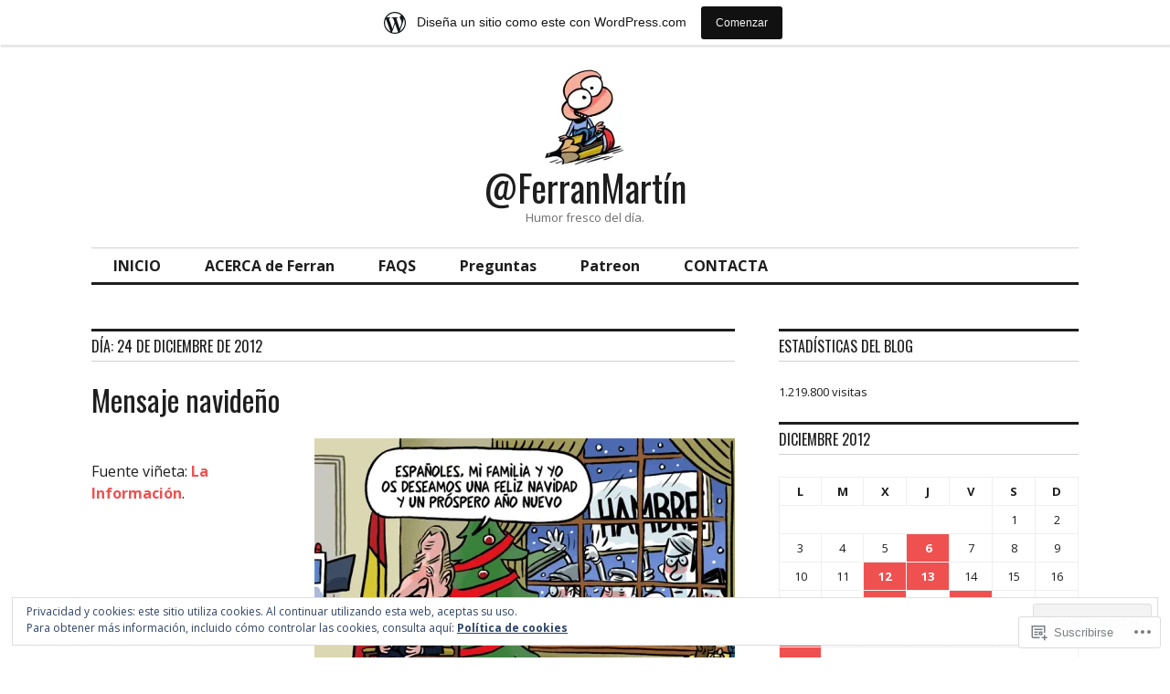

--- FILE ---
content_type: text/html; charset=UTF-8
request_url: https://ferranhumor.wordpress.com/2012/12/24/
body_size: 29975
content:
<!DOCTYPE html>
<html lang="es">
<head>
<meta charset="UTF-8">
<meta name="viewport" content="width=device-width, initial-scale=1">
<link rel="profile" href="http://gmpg.org/xfn/11">
<link rel="pingback" href="https://ferranhumor.wordpress.com/xmlrpc.php">

<title>24 diciembre, 2012 &#8211; @FerranMartín</title>
<script type="text/javascript">
  WebFontConfig = {"google":{"families":["Oswald:r:latin,latin-ext","Open+Sans:r,i,b,bi:latin,latin-ext"]},"api_url":"https:\/\/fonts-api.wp.com\/css"};
  (function() {
    var wf = document.createElement('script');
    wf.src = '/wp-content/plugins/custom-fonts/js/webfont.js';
    wf.type = 'text/javascript';
    wf.async = 'true';
    var s = document.getElementsByTagName('script')[0];
    s.parentNode.insertBefore(wf, s);
	})();
</script><style id="jetpack-custom-fonts-css">.wf-active body, .wf-active input, .wf-active select, .wf-active textarea{font-family:"Open Sans",sans-serif}.wf-active .hentry div.sharedaddy h3.sd-title{font-family:"Open Sans",sans-serif}.wf-active .widget_jetpack_display_posts_widget .jetpack-display-remote-posts h4{font-family:"Open Sans",sans-serif}.wf-active button{font-family:"Oswald",sans-serif;font-style:normal;font-weight:400}.wf-active .site-title, .wf-active h1, .wf-active h2, .wf-active h3:not(.sd-title), .wf-active h4:not(.jp-relatedposts-post-title), .wf-active h5, .wf-active h6{font-family:"Oswald",sans-serif;font-weight:400;font-style:normal}.wf-active h1{font-style:normal;font-weight:400}.wf-active .entry-title, .wf-active h2{font-style:normal;font-weight:400}.wf-active .comments-title, .wf-active .site-title, .wf-active h3:not(.sd-title){font-style:normal;font-weight:400}.wf-active h4:not(.jp-relatedposts-post-title){font-style:normal;font-weight:400}.wf-active .page-title, .wf-active .widget-title, .wf-active h5{font-style:normal;font-weight:400}.wf-active h6{font-style:normal;font-weight:400}.wf-active .site-title a, .wf-active h1 a, .wf-active h2 a, .wf-active h3 a, .wf-active h4 a, .wf-active h5 a, .wf-active h6 a{font-weight:400;font-style:normal}.wf-active button, .wf-active input[type="button"], .wf-active input[type="reset"], .wf-active input[type="submit"]{font-family:"Oswald",sans-serif;font-weight:400;font-style:normal}.wf-active .post-navigation .post-title{font-family:"Oswald",sans-serif;font-style:normal;font-weight:400}.wf-active .widget_calendar caption{font-family:"Oswald",sans-serif;font-weight:400;font-style:normal}.wf-active .comment-reply-title, .wf-active .comments-title, .wf-active .no-comments, .wf-active .author-title{font-style:normal;font-weight:400}.wf-active .comment-author, .wf-active .no-comments{font-family:"Oswald",sans-serif;font-weight:400;font-style:normal}.wf-active #infinite-footer .blog-info, .wf-active #infinite-footer .blog-info a{font-family:"Oswald",sans-serif;font-style:normal;font-weight:400}.wf-active .hentry div#jp-relatedposts.entry-related h3.jp-relatedposts-headline{font-family:"Oswald",sans-serif;font-weight:400;font-style:normal}.wf-active .widget_goodreads h2[class^="gr_custom_header"]{font-style:normal;font-weight:400}.wf-active .widget-grofile h4{font-style:normal;font-weight:400}@media screen and (min-width: 480px){.wf-active .site-title{font-style:normal;font-weight:400}}.wf-active #comments #respond p.form-submit input#comment-submit{font-family:"Oswald",sans-serif;font-style:normal;font-weight:400}.wf-active .widget_akismet_widget .a-stats, .wf-active .milestone-widget .milestone-header{font-family:"Oswald",sans-serif;font-style:normal;font-weight:400}</style>
<meta name='robots' content='max-image-preview:large' />
<link rel='dns-prefetch' href='//s0.wp.com' />
<link rel='dns-prefetch' href='//fonts-api.wp.com' />
<link rel='dns-prefetch' href='//af.pubmine.com' />
<link rel="alternate" type="application/rss+xml" title="@FerranMartín &raquo; Feed" href="https://ferranhumor.wordpress.com/feed/" />
<link rel="alternate" type="application/rss+xml" title="@FerranMartín &raquo; Feed de los comentarios" href="https://ferranhumor.wordpress.com/comments/feed/" />
	<script type="text/javascript">
		/* <![CDATA[ */
		function addLoadEvent(func) {
			var oldonload = window.onload;
			if (typeof window.onload != 'function') {
				window.onload = func;
			} else {
				window.onload = function () {
					oldonload();
					func();
				}
			}
		}
		/* ]]> */
	</script>
	<link crossorigin='anonymous' rel='stylesheet' id='all-css-0-1' href='/_static/??-eJxtjEsOwjAMRC9EMBUoiAXiLG6wojTOR7WjiNuTdoGEYDkz7w30alzJSlkhNVO5+ZAFenh6UgFqYy0xkGHsoJQqo5KA6Ivp6EQO8P+AQxzYQlrRRbOnH3zm4j9CwjWShuzNjCsM9LvZ5Ee6T1c72cvpZs/LG8VZRLg=&cssminify=yes' type='text/css' media='all' />
<style id='wp-emoji-styles-inline-css'>

	img.wp-smiley, img.emoji {
		display: inline !important;
		border: none !important;
		box-shadow: none !important;
		height: 1em !important;
		width: 1em !important;
		margin: 0 0.07em !important;
		vertical-align: -0.1em !important;
		background: none !important;
		padding: 0 !important;
	}
/*# sourceURL=wp-emoji-styles-inline-css */
</style>
<link crossorigin='anonymous' rel='stylesheet' id='all-css-2-1' href='/wp-content/plugins/gutenberg-core/v22.2.0/build/styles/block-library/style.css?m=1764855221i&cssminify=yes' type='text/css' media='all' />
<style id='wp-block-library-inline-css'>
.has-text-align-justify {
	text-align:justify;
}
.has-text-align-justify{text-align:justify;}

/*# sourceURL=wp-block-library-inline-css */
</style><style id='global-styles-inline-css'>
:root{--wp--preset--aspect-ratio--square: 1;--wp--preset--aspect-ratio--4-3: 4/3;--wp--preset--aspect-ratio--3-4: 3/4;--wp--preset--aspect-ratio--3-2: 3/2;--wp--preset--aspect-ratio--2-3: 2/3;--wp--preset--aspect-ratio--16-9: 16/9;--wp--preset--aspect-ratio--9-16: 9/16;--wp--preset--color--black: #000000;--wp--preset--color--cyan-bluish-gray: #abb8c3;--wp--preset--color--white: #ffffff;--wp--preset--color--pale-pink: #f78da7;--wp--preset--color--vivid-red: #cf2e2e;--wp--preset--color--luminous-vivid-orange: #ff6900;--wp--preset--color--luminous-vivid-amber: #fcb900;--wp--preset--color--light-green-cyan: #7bdcb5;--wp--preset--color--vivid-green-cyan: #00d084;--wp--preset--color--pale-cyan-blue: #8ed1fc;--wp--preset--color--vivid-cyan-blue: #0693e3;--wp--preset--color--vivid-purple: #9b51e0;--wp--preset--gradient--vivid-cyan-blue-to-vivid-purple: linear-gradient(135deg,rgb(6,147,227) 0%,rgb(155,81,224) 100%);--wp--preset--gradient--light-green-cyan-to-vivid-green-cyan: linear-gradient(135deg,rgb(122,220,180) 0%,rgb(0,208,130) 100%);--wp--preset--gradient--luminous-vivid-amber-to-luminous-vivid-orange: linear-gradient(135deg,rgb(252,185,0) 0%,rgb(255,105,0) 100%);--wp--preset--gradient--luminous-vivid-orange-to-vivid-red: linear-gradient(135deg,rgb(255,105,0) 0%,rgb(207,46,46) 100%);--wp--preset--gradient--very-light-gray-to-cyan-bluish-gray: linear-gradient(135deg,rgb(238,238,238) 0%,rgb(169,184,195) 100%);--wp--preset--gradient--cool-to-warm-spectrum: linear-gradient(135deg,rgb(74,234,220) 0%,rgb(151,120,209) 20%,rgb(207,42,186) 40%,rgb(238,44,130) 60%,rgb(251,105,98) 80%,rgb(254,248,76) 100%);--wp--preset--gradient--blush-light-purple: linear-gradient(135deg,rgb(255,206,236) 0%,rgb(152,150,240) 100%);--wp--preset--gradient--blush-bordeaux: linear-gradient(135deg,rgb(254,205,165) 0%,rgb(254,45,45) 50%,rgb(107,0,62) 100%);--wp--preset--gradient--luminous-dusk: linear-gradient(135deg,rgb(255,203,112) 0%,rgb(199,81,192) 50%,rgb(65,88,208) 100%);--wp--preset--gradient--pale-ocean: linear-gradient(135deg,rgb(255,245,203) 0%,rgb(182,227,212) 50%,rgb(51,167,181) 100%);--wp--preset--gradient--electric-grass: linear-gradient(135deg,rgb(202,248,128) 0%,rgb(113,206,126) 100%);--wp--preset--gradient--midnight: linear-gradient(135deg,rgb(2,3,129) 0%,rgb(40,116,252) 100%);--wp--preset--font-size--small: 13px;--wp--preset--font-size--medium: 20px;--wp--preset--font-size--large: 36px;--wp--preset--font-size--x-large: 42px;--wp--preset--font-family--albert-sans: 'Albert Sans', sans-serif;--wp--preset--font-family--alegreya: Alegreya, serif;--wp--preset--font-family--arvo: Arvo, serif;--wp--preset--font-family--bodoni-moda: 'Bodoni Moda', serif;--wp--preset--font-family--bricolage-grotesque: 'Bricolage Grotesque', sans-serif;--wp--preset--font-family--cabin: Cabin, sans-serif;--wp--preset--font-family--chivo: Chivo, sans-serif;--wp--preset--font-family--commissioner: Commissioner, sans-serif;--wp--preset--font-family--cormorant: Cormorant, serif;--wp--preset--font-family--courier-prime: 'Courier Prime', monospace;--wp--preset--font-family--crimson-pro: 'Crimson Pro', serif;--wp--preset--font-family--dm-mono: 'DM Mono', monospace;--wp--preset--font-family--dm-sans: 'DM Sans', sans-serif;--wp--preset--font-family--dm-serif-display: 'DM Serif Display', serif;--wp--preset--font-family--domine: Domine, serif;--wp--preset--font-family--eb-garamond: 'EB Garamond', serif;--wp--preset--font-family--epilogue: Epilogue, sans-serif;--wp--preset--font-family--fahkwang: Fahkwang, sans-serif;--wp--preset--font-family--figtree: Figtree, sans-serif;--wp--preset--font-family--fira-sans: 'Fira Sans', sans-serif;--wp--preset--font-family--fjalla-one: 'Fjalla One', sans-serif;--wp--preset--font-family--fraunces: Fraunces, serif;--wp--preset--font-family--gabarito: Gabarito, system-ui;--wp--preset--font-family--ibm-plex-mono: 'IBM Plex Mono', monospace;--wp--preset--font-family--ibm-plex-sans: 'IBM Plex Sans', sans-serif;--wp--preset--font-family--ibarra-real-nova: 'Ibarra Real Nova', serif;--wp--preset--font-family--instrument-serif: 'Instrument Serif', serif;--wp--preset--font-family--inter: Inter, sans-serif;--wp--preset--font-family--josefin-sans: 'Josefin Sans', sans-serif;--wp--preset--font-family--jost: Jost, sans-serif;--wp--preset--font-family--libre-baskerville: 'Libre Baskerville', serif;--wp--preset--font-family--libre-franklin: 'Libre Franklin', sans-serif;--wp--preset--font-family--literata: Literata, serif;--wp--preset--font-family--lora: Lora, serif;--wp--preset--font-family--merriweather: Merriweather, serif;--wp--preset--font-family--montserrat: Montserrat, sans-serif;--wp--preset--font-family--newsreader: Newsreader, serif;--wp--preset--font-family--noto-sans-mono: 'Noto Sans Mono', sans-serif;--wp--preset--font-family--nunito: Nunito, sans-serif;--wp--preset--font-family--open-sans: 'Open Sans', sans-serif;--wp--preset--font-family--overpass: Overpass, sans-serif;--wp--preset--font-family--pt-serif: 'PT Serif', serif;--wp--preset--font-family--petrona: Petrona, serif;--wp--preset--font-family--piazzolla: Piazzolla, serif;--wp--preset--font-family--playfair-display: 'Playfair Display', serif;--wp--preset--font-family--plus-jakarta-sans: 'Plus Jakarta Sans', sans-serif;--wp--preset--font-family--poppins: Poppins, sans-serif;--wp--preset--font-family--raleway: Raleway, sans-serif;--wp--preset--font-family--roboto: Roboto, sans-serif;--wp--preset--font-family--roboto-slab: 'Roboto Slab', serif;--wp--preset--font-family--rubik: Rubik, sans-serif;--wp--preset--font-family--rufina: Rufina, serif;--wp--preset--font-family--sora: Sora, sans-serif;--wp--preset--font-family--source-sans-3: 'Source Sans 3', sans-serif;--wp--preset--font-family--source-serif-4: 'Source Serif 4', serif;--wp--preset--font-family--space-mono: 'Space Mono', monospace;--wp--preset--font-family--syne: Syne, sans-serif;--wp--preset--font-family--texturina: Texturina, serif;--wp--preset--font-family--urbanist: Urbanist, sans-serif;--wp--preset--font-family--work-sans: 'Work Sans', sans-serif;--wp--preset--spacing--20: 0.44rem;--wp--preset--spacing--30: 0.67rem;--wp--preset--spacing--40: 1rem;--wp--preset--spacing--50: 1.5rem;--wp--preset--spacing--60: 2.25rem;--wp--preset--spacing--70: 3.38rem;--wp--preset--spacing--80: 5.06rem;--wp--preset--shadow--natural: 6px 6px 9px rgba(0, 0, 0, 0.2);--wp--preset--shadow--deep: 12px 12px 50px rgba(0, 0, 0, 0.4);--wp--preset--shadow--sharp: 6px 6px 0px rgba(0, 0, 0, 0.2);--wp--preset--shadow--outlined: 6px 6px 0px -3px rgb(255, 255, 255), 6px 6px rgb(0, 0, 0);--wp--preset--shadow--crisp: 6px 6px 0px rgb(0, 0, 0);}:where(.is-layout-flex){gap: 0.5em;}:where(.is-layout-grid){gap: 0.5em;}body .is-layout-flex{display: flex;}.is-layout-flex{flex-wrap: wrap;align-items: center;}.is-layout-flex > :is(*, div){margin: 0;}body .is-layout-grid{display: grid;}.is-layout-grid > :is(*, div){margin: 0;}:where(.wp-block-columns.is-layout-flex){gap: 2em;}:where(.wp-block-columns.is-layout-grid){gap: 2em;}:where(.wp-block-post-template.is-layout-flex){gap: 1.25em;}:where(.wp-block-post-template.is-layout-grid){gap: 1.25em;}.has-black-color{color: var(--wp--preset--color--black) !important;}.has-cyan-bluish-gray-color{color: var(--wp--preset--color--cyan-bluish-gray) !important;}.has-white-color{color: var(--wp--preset--color--white) !important;}.has-pale-pink-color{color: var(--wp--preset--color--pale-pink) !important;}.has-vivid-red-color{color: var(--wp--preset--color--vivid-red) !important;}.has-luminous-vivid-orange-color{color: var(--wp--preset--color--luminous-vivid-orange) !important;}.has-luminous-vivid-amber-color{color: var(--wp--preset--color--luminous-vivid-amber) !important;}.has-light-green-cyan-color{color: var(--wp--preset--color--light-green-cyan) !important;}.has-vivid-green-cyan-color{color: var(--wp--preset--color--vivid-green-cyan) !important;}.has-pale-cyan-blue-color{color: var(--wp--preset--color--pale-cyan-blue) !important;}.has-vivid-cyan-blue-color{color: var(--wp--preset--color--vivid-cyan-blue) !important;}.has-vivid-purple-color{color: var(--wp--preset--color--vivid-purple) !important;}.has-black-background-color{background-color: var(--wp--preset--color--black) !important;}.has-cyan-bluish-gray-background-color{background-color: var(--wp--preset--color--cyan-bluish-gray) !important;}.has-white-background-color{background-color: var(--wp--preset--color--white) !important;}.has-pale-pink-background-color{background-color: var(--wp--preset--color--pale-pink) !important;}.has-vivid-red-background-color{background-color: var(--wp--preset--color--vivid-red) !important;}.has-luminous-vivid-orange-background-color{background-color: var(--wp--preset--color--luminous-vivid-orange) !important;}.has-luminous-vivid-amber-background-color{background-color: var(--wp--preset--color--luminous-vivid-amber) !important;}.has-light-green-cyan-background-color{background-color: var(--wp--preset--color--light-green-cyan) !important;}.has-vivid-green-cyan-background-color{background-color: var(--wp--preset--color--vivid-green-cyan) !important;}.has-pale-cyan-blue-background-color{background-color: var(--wp--preset--color--pale-cyan-blue) !important;}.has-vivid-cyan-blue-background-color{background-color: var(--wp--preset--color--vivid-cyan-blue) !important;}.has-vivid-purple-background-color{background-color: var(--wp--preset--color--vivid-purple) !important;}.has-black-border-color{border-color: var(--wp--preset--color--black) !important;}.has-cyan-bluish-gray-border-color{border-color: var(--wp--preset--color--cyan-bluish-gray) !important;}.has-white-border-color{border-color: var(--wp--preset--color--white) !important;}.has-pale-pink-border-color{border-color: var(--wp--preset--color--pale-pink) !important;}.has-vivid-red-border-color{border-color: var(--wp--preset--color--vivid-red) !important;}.has-luminous-vivid-orange-border-color{border-color: var(--wp--preset--color--luminous-vivid-orange) !important;}.has-luminous-vivid-amber-border-color{border-color: var(--wp--preset--color--luminous-vivid-amber) !important;}.has-light-green-cyan-border-color{border-color: var(--wp--preset--color--light-green-cyan) !important;}.has-vivid-green-cyan-border-color{border-color: var(--wp--preset--color--vivid-green-cyan) !important;}.has-pale-cyan-blue-border-color{border-color: var(--wp--preset--color--pale-cyan-blue) !important;}.has-vivid-cyan-blue-border-color{border-color: var(--wp--preset--color--vivid-cyan-blue) !important;}.has-vivid-purple-border-color{border-color: var(--wp--preset--color--vivid-purple) !important;}.has-vivid-cyan-blue-to-vivid-purple-gradient-background{background: var(--wp--preset--gradient--vivid-cyan-blue-to-vivid-purple) !important;}.has-light-green-cyan-to-vivid-green-cyan-gradient-background{background: var(--wp--preset--gradient--light-green-cyan-to-vivid-green-cyan) !important;}.has-luminous-vivid-amber-to-luminous-vivid-orange-gradient-background{background: var(--wp--preset--gradient--luminous-vivid-amber-to-luminous-vivid-orange) !important;}.has-luminous-vivid-orange-to-vivid-red-gradient-background{background: var(--wp--preset--gradient--luminous-vivid-orange-to-vivid-red) !important;}.has-very-light-gray-to-cyan-bluish-gray-gradient-background{background: var(--wp--preset--gradient--very-light-gray-to-cyan-bluish-gray) !important;}.has-cool-to-warm-spectrum-gradient-background{background: var(--wp--preset--gradient--cool-to-warm-spectrum) !important;}.has-blush-light-purple-gradient-background{background: var(--wp--preset--gradient--blush-light-purple) !important;}.has-blush-bordeaux-gradient-background{background: var(--wp--preset--gradient--blush-bordeaux) !important;}.has-luminous-dusk-gradient-background{background: var(--wp--preset--gradient--luminous-dusk) !important;}.has-pale-ocean-gradient-background{background: var(--wp--preset--gradient--pale-ocean) !important;}.has-electric-grass-gradient-background{background: var(--wp--preset--gradient--electric-grass) !important;}.has-midnight-gradient-background{background: var(--wp--preset--gradient--midnight) !important;}.has-small-font-size{font-size: var(--wp--preset--font-size--small) !important;}.has-medium-font-size{font-size: var(--wp--preset--font-size--medium) !important;}.has-large-font-size{font-size: var(--wp--preset--font-size--large) !important;}.has-x-large-font-size{font-size: var(--wp--preset--font-size--x-large) !important;}.has-albert-sans-font-family{font-family: var(--wp--preset--font-family--albert-sans) !important;}.has-alegreya-font-family{font-family: var(--wp--preset--font-family--alegreya) !important;}.has-arvo-font-family{font-family: var(--wp--preset--font-family--arvo) !important;}.has-bodoni-moda-font-family{font-family: var(--wp--preset--font-family--bodoni-moda) !important;}.has-bricolage-grotesque-font-family{font-family: var(--wp--preset--font-family--bricolage-grotesque) !important;}.has-cabin-font-family{font-family: var(--wp--preset--font-family--cabin) !important;}.has-chivo-font-family{font-family: var(--wp--preset--font-family--chivo) !important;}.has-commissioner-font-family{font-family: var(--wp--preset--font-family--commissioner) !important;}.has-cormorant-font-family{font-family: var(--wp--preset--font-family--cormorant) !important;}.has-courier-prime-font-family{font-family: var(--wp--preset--font-family--courier-prime) !important;}.has-crimson-pro-font-family{font-family: var(--wp--preset--font-family--crimson-pro) !important;}.has-dm-mono-font-family{font-family: var(--wp--preset--font-family--dm-mono) !important;}.has-dm-sans-font-family{font-family: var(--wp--preset--font-family--dm-sans) !important;}.has-dm-serif-display-font-family{font-family: var(--wp--preset--font-family--dm-serif-display) !important;}.has-domine-font-family{font-family: var(--wp--preset--font-family--domine) !important;}.has-eb-garamond-font-family{font-family: var(--wp--preset--font-family--eb-garamond) !important;}.has-epilogue-font-family{font-family: var(--wp--preset--font-family--epilogue) !important;}.has-fahkwang-font-family{font-family: var(--wp--preset--font-family--fahkwang) !important;}.has-figtree-font-family{font-family: var(--wp--preset--font-family--figtree) !important;}.has-fira-sans-font-family{font-family: var(--wp--preset--font-family--fira-sans) !important;}.has-fjalla-one-font-family{font-family: var(--wp--preset--font-family--fjalla-one) !important;}.has-fraunces-font-family{font-family: var(--wp--preset--font-family--fraunces) !important;}.has-gabarito-font-family{font-family: var(--wp--preset--font-family--gabarito) !important;}.has-ibm-plex-mono-font-family{font-family: var(--wp--preset--font-family--ibm-plex-mono) !important;}.has-ibm-plex-sans-font-family{font-family: var(--wp--preset--font-family--ibm-plex-sans) !important;}.has-ibarra-real-nova-font-family{font-family: var(--wp--preset--font-family--ibarra-real-nova) !important;}.has-instrument-serif-font-family{font-family: var(--wp--preset--font-family--instrument-serif) !important;}.has-inter-font-family{font-family: var(--wp--preset--font-family--inter) !important;}.has-josefin-sans-font-family{font-family: var(--wp--preset--font-family--josefin-sans) !important;}.has-jost-font-family{font-family: var(--wp--preset--font-family--jost) !important;}.has-libre-baskerville-font-family{font-family: var(--wp--preset--font-family--libre-baskerville) !important;}.has-libre-franklin-font-family{font-family: var(--wp--preset--font-family--libre-franklin) !important;}.has-literata-font-family{font-family: var(--wp--preset--font-family--literata) !important;}.has-lora-font-family{font-family: var(--wp--preset--font-family--lora) !important;}.has-merriweather-font-family{font-family: var(--wp--preset--font-family--merriweather) !important;}.has-montserrat-font-family{font-family: var(--wp--preset--font-family--montserrat) !important;}.has-newsreader-font-family{font-family: var(--wp--preset--font-family--newsreader) !important;}.has-noto-sans-mono-font-family{font-family: var(--wp--preset--font-family--noto-sans-mono) !important;}.has-nunito-font-family{font-family: var(--wp--preset--font-family--nunito) !important;}.has-open-sans-font-family{font-family: var(--wp--preset--font-family--open-sans) !important;}.has-overpass-font-family{font-family: var(--wp--preset--font-family--overpass) !important;}.has-pt-serif-font-family{font-family: var(--wp--preset--font-family--pt-serif) !important;}.has-petrona-font-family{font-family: var(--wp--preset--font-family--petrona) !important;}.has-piazzolla-font-family{font-family: var(--wp--preset--font-family--piazzolla) !important;}.has-playfair-display-font-family{font-family: var(--wp--preset--font-family--playfair-display) !important;}.has-plus-jakarta-sans-font-family{font-family: var(--wp--preset--font-family--plus-jakarta-sans) !important;}.has-poppins-font-family{font-family: var(--wp--preset--font-family--poppins) !important;}.has-raleway-font-family{font-family: var(--wp--preset--font-family--raleway) !important;}.has-roboto-font-family{font-family: var(--wp--preset--font-family--roboto) !important;}.has-roboto-slab-font-family{font-family: var(--wp--preset--font-family--roboto-slab) !important;}.has-rubik-font-family{font-family: var(--wp--preset--font-family--rubik) !important;}.has-rufina-font-family{font-family: var(--wp--preset--font-family--rufina) !important;}.has-sora-font-family{font-family: var(--wp--preset--font-family--sora) !important;}.has-source-sans-3-font-family{font-family: var(--wp--preset--font-family--source-sans-3) !important;}.has-source-serif-4-font-family{font-family: var(--wp--preset--font-family--source-serif-4) !important;}.has-space-mono-font-family{font-family: var(--wp--preset--font-family--space-mono) !important;}.has-syne-font-family{font-family: var(--wp--preset--font-family--syne) !important;}.has-texturina-font-family{font-family: var(--wp--preset--font-family--texturina) !important;}.has-urbanist-font-family{font-family: var(--wp--preset--font-family--urbanist) !important;}.has-work-sans-font-family{font-family: var(--wp--preset--font-family--work-sans) !important;}
/*# sourceURL=global-styles-inline-css */
</style>

<style id='classic-theme-styles-inline-css'>
/*! This file is auto-generated */
.wp-block-button__link{color:#fff;background-color:#32373c;border-radius:9999px;box-shadow:none;text-decoration:none;padding:calc(.667em + 2px) calc(1.333em + 2px);font-size:1.125em}.wp-block-file__button{background:#32373c;color:#fff;text-decoration:none}
/*# sourceURL=/wp-includes/css/classic-themes.min.css */
</style>
<link crossorigin='anonymous' rel='stylesheet' id='all-css-4-1' href='/_static/??-eJx9jc0OgjAQhF/I7QYF0YPxUQyUDRba0nS3om9vSfw7GC6b2cl8MzgH0JMX8oLBpt54Rj21dtIj41YVB1UAGxcsQaSbKrEzLJ8EsDwsKc28wZ8il+DbFSn7LjSyJBx1piFLLsfWsNl0PUnG+a1B6L6OhDwDbRsiMUO+ziQHcs1bvMYNJKHR4+tHTh4vxmvsyVM0GeD/cuk8u1NRV7ttfdyX1fAEZPp7cQ==&cssminify=yes' type='text/css' media='all' />
<link rel='stylesheet' id='colinear-open-sans-lora-css' href='https://fonts-api.wp.com/css?family=Open+Sans%3A400%2C700%2C400italic%2C700italic%7CLora%3A400%2C700%2C400italic%2C700italic&#038;subset=latin%2Clatin-ext&#038;ver=6.9-RC2-61304' media='all' />
<link rel='stylesheet' id='colinear-inconsolata-css' href='https://fonts-api.wp.com/css?family=Inconsolata%3A400%2C+700&#038;subset=latin%2Clatin-ext&#038;ver=6.9-RC2-61304' media='all' />
<link crossorigin='anonymous' rel='stylesheet' id='all-css-8-1' href='/_static/??/wp-content/themes/pub/colinear/style.css,/wp-content/themes/pub/colinear/inc/style-wpcom.css?m=1741693326j&cssminify=yes' type='text/css' media='all' />
<style id='jetpack_facebook_likebox-inline-css'>
.widget_facebook_likebox {
	overflow: hidden;
}

/*# sourceURL=/wp-content/mu-plugins/jetpack-plugin/sun/modules/widgets/facebook-likebox/style.css */
</style>
<link crossorigin='anonymous' rel='stylesheet' id='all-css-10-1' href='/_static/??-eJzTLy/QTc7PK0nNK9HPLdUtyClNz8wr1i9KTcrJTwcy0/WTi5G5ekCujj52Temp+bo5+cmJJZn5eSgc3bScxMwikFb7XFtDE1NLExMLc0OTLACohS2q&cssminify=yes' type='text/css' media='all' />
<link crossorigin='anonymous' rel='stylesheet' id='print-css-11-1' href='/wp-content/mu-plugins/global-print/global-print.css?m=1465851035i&cssminify=yes' type='text/css' media='print' />
<style id='jetpack-global-styles-frontend-style-inline-css'>
:root { --font-headings: unset; --font-base: unset; --font-headings-default: -apple-system,BlinkMacSystemFont,"Segoe UI",Roboto,Oxygen-Sans,Ubuntu,Cantarell,"Helvetica Neue",sans-serif; --font-base-default: -apple-system,BlinkMacSystemFont,"Segoe UI",Roboto,Oxygen-Sans,Ubuntu,Cantarell,"Helvetica Neue",sans-serif;}
/*# sourceURL=jetpack-global-styles-frontend-style-inline-css */
</style>
<link crossorigin='anonymous' rel='stylesheet' id='all-css-14-1' href='/_static/??-eJyNjcsKAjEMRX/IGtQZBxfip0hMS9sxTYppGfx7H7gRN+7ugcs5sFRHKi1Ig9Jd5R6zGMyhVaTrh8G6QFHfORhYwlvw6P39PbPENZmt4G/ROQuBKWVkxxrVvuBH1lIoz2waILJekF+HUzlupnG3nQ77YZwfuRJIaQ==&cssminify=yes' type='text/css' media='all' />
<script type="text/javascript" id="wpcom-actionbar-placeholder-js-extra">
/* <![CDATA[ */
var actionbardata = {"siteID":"58766306","postID":"0","siteURL":"https://ferranhumor.wordpress.com","xhrURL":"https://ferranhumor.wordpress.com/wp-admin/admin-ajax.php","nonce":"40de9bb5a6","isLoggedIn":"","statusMessage":"","subsEmailDefault":"instantly","proxyScriptUrl":"https://s0.wp.com/wp-content/js/wpcom-proxy-request.js?m=1513050504i&amp;ver=20211021","i18n":{"followedText":"Las nuevas entradas de este sitio aparecer\u00e1n ahora en tu \u003Ca href=\"https://wordpress.com/reader\"\u003ELector\u003C/a\u003E","foldBar":"Contraer esta barra","unfoldBar":"Expandir esta barra","shortLinkCopied":"El enlace corto se ha copiado al portapapeles."}};
//# sourceURL=wpcom-actionbar-placeholder-js-extra
/* ]]> */
</script>
<script type="text/javascript" id="jetpack-mu-wpcom-settings-js-before">
/* <![CDATA[ */
var JETPACK_MU_WPCOM_SETTINGS = {"assetsUrl":"https://s0.wp.com/wp-content/mu-plugins/jetpack-mu-wpcom-plugin/sun/jetpack_vendor/automattic/jetpack-mu-wpcom/src/build/"};
//# sourceURL=jetpack-mu-wpcom-settings-js-before
/* ]]> */
</script>
<script crossorigin='anonymous' type='text/javascript'  src='/_static/??-eJyFjcsOwiAQRX/I6dSa+lgYvwWBEAgMOAPW/n3bqIk7V2dxT87FqYDOVC1VDIIcKxTOr7kLssN186RjM1a2MTya5fmDLnn6K0HyjlW1v/L37R6zgxKb8yQ4ZTbKCOioRN4hnQo+hw1AmcCZwmvilq7709CPh/54voQFmNpFWg=='></script>
<script type="text/javascript" id="rlt-proxy-js-after">
/* <![CDATA[ */
	rltInitialize( {"token":null,"iframeOrigins":["https:\/\/widgets.wp.com"]} );
//# sourceURL=rlt-proxy-js-after
/* ]]> */
</script>
<link rel="EditURI" type="application/rsd+xml" title="RSD" href="https://ferranhumor.wordpress.com/xmlrpc.php?rsd" />
<meta name="generator" content="WordPress.com" />

<!-- Jetpack Open Graph Tags -->
<meta property="og:type" content="website" />
<meta property="og:title" content="24 diciembre, 2012 &#8211; @FerranMartín" />
<meta property="og:site_name" content="@FerranMartín" />
<meta property="og:image" content="https://ferranhumor.wordpress.com/wp-content/uploads/2017/12/cropped-peq-lapiz.jpg?w=200" />
<meta property="og:image:width" content="200" />
<meta property="og:image:height" content="200" />
<meta property="og:image:alt" content="" />
<meta property="og:locale" content="es_ES" />
<meta property="fb:app_id" content="249643311490" />
<meta name="twitter:creator" content="@ferranmartin" />
<meta name="twitter:site" content="@ferranmartin" />

<!-- End Jetpack Open Graph Tags -->
<link rel='openid.server' href='https://ferranhumor.wordpress.com/?openidserver=1' />
<link rel='openid.delegate' href='https://ferranhumor.wordpress.com/' />
<link rel="search" type="application/opensearchdescription+xml" href="https://ferranhumor.wordpress.com/osd.xml" title="@FerranMartín" />
<link rel="search" type="application/opensearchdescription+xml" href="https://s1.wp.com/opensearch.xml" title="WordPress.com" />
<meta name="theme-color" content="#ffffff" />
<meta name="description" content="1 entrada publicada por ferranhumor el December 24, 2012" />
<script type="text/javascript">
/* <![CDATA[ */
var wa_client = {}; wa_client.cmd = []; wa_client.config = { 'blog_id': 58766306, 'blog_language': 'es', 'is_wordads': false, 'hosting_type': 0, 'afp_account_id': null, 'afp_host_id': 5038568878849053, 'theme': 'pub/colinear', '_': { 'title': 'Anuncio publicitario', 'privacy_settings': 'Ajustes de privacidad' }, 'formats': [ 'belowpost', 'bottom_sticky', 'sidebar_sticky_right', 'sidebar', 'gutenberg_rectangle', 'gutenberg_leaderboard', 'gutenberg_mobile_leaderboard', 'gutenberg_skyscraper' ] };
/* ]]> */
</script>
		<script type="text/javascript">

			window.doNotSellCallback = function() {

				var linkElements = [
					'a[href="https://wordpress.com/?ref=footer_blog"]',
					'a[href="https://wordpress.com/?ref=footer_website"]',
					'a[href="https://wordpress.com/?ref=vertical_footer"]',
					'a[href^="https://wordpress.com/?ref=footer_segment_"]',
				].join(',');

				var dnsLink = document.createElement( 'a' );
				dnsLink.href = 'https://wordpress.com/es/advertising-program-optout/';
				dnsLink.classList.add( 'do-not-sell-link' );
				dnsLink.rel = 'nofollow';
				dnsLink.style.marginLeft = '0.5em';
				dnsLink.textContent = 'No vendas ni compartas mi información personal';

				var creditLinks = document.querySelectorAll( linkElements );

				if ( 0 === creditLinks.length ) {
					return false;
				}

				Array.prototype.forEach.call( creditLinks, function( el ) {
					el.insertAdjacentElement( 'afterend', dnsLink );
				});

				return true;
			};

		</script>
		<style type="text/css" id="custom-colors-css">	#comments #respond p.form-submit input#comment-submit {
		background: #222 !important;
	}
	#comments #respond .form-submit input#comment-submit:active,
	#comments #respond .form-submit input#comment-submit:focus,
	#comments #respond .form-submit input#comment-submit:hover {
		background: #777 !important;
	}
body { background-color: #ffffff;}
button,
		input[type="button"],
		input[type="reset"],
		input[type="submit"],
		.main-navigation ul,
		.menu-toggle.toggled,
		.dropdown-toggle,
		.widget_akismet_widget .a-stats a,
		.main-navigation a:active,
		.main-navigation a:focus,
		.main-navigation a:hover,
		.main-navigation li:hover > a,
		.main-navigation ul ul,
		.main-navigation .current_page_item > a,
		.main-navigation .current-menu-item > a,
		.main-navigation .current_page_ancestor > a { background-color: #1E1E1E;}
.main-navigation { border-bottom-color: #1E1E1E;}
.comment-meta { border-left-color: #1E1E1E;}
.rtl .comment-meta { border-right-color: #1E1E1E;}
.site-main .post-navigation,
		.widget,
		.sticky,
		.page-header,
		.comment-reply-title,
		.comments-title,
		.no-comments,
		.hentry div#jp-relatedposts.entry-related { border-top-color: #1E1E1E;}
body,
		input,
		textarea,
		cite,
		input[type="text"],
		input[type="email"],
		input[type="url"],
		input[type="password"],
		input[type="search"],
		textarea,
		a:hover,
		a:focus,
		a:active,
		.post-navigation .post-title,
		.page-links > span,
		.comment-author a,
		#infinite-footer .blog-info,
		#infinite-footer .blog-info a,
		#infinite-handle span button:active,
		#infinite-handle span button:focus,
		#infinite-handle span button:hover,
		.hentry div#jp-relatedposts.entry-related h3.jp-relatedposts-headline,
		.hentry div#jp-relatedposts.entry-related div.jp-relatedposts-items p,
		.hentry div#jp-relatedposts.entry-related div.jp-relatedposts-items-visual h4.jp-relatedposts-post-title,
		.widget_goodreads div[class^="gr_custom_title"] a:active,
		.widget_goodreads div[class^="gr_custom_title"] a:focus,
		.widget_goodreads div[class^="gr_custom_title"] a:hover,
		#comments #respond .comment-form-fields p.comment-form-posting-as,
		#comments #respond .comment-form-fields p.comment-form-log-out,
		#comments #respond #comment-form-identity #comment-form-nascar p,
		#comments #respond #comment-form-load-service p,
		#comments #respond #comment-form-comment textarea,
		#comments #comment-form-share-text-padder textarea,
		#comments #respond .comment-form-fields label,
		#comments #respond .comment-form-fields label span.required,
		#comments #respond .comment-form-fields label span.nopublish,
		#comments #respond .comment-form-fields div.comment-form-input input,
		#comments #respond .comment-form-service a:active,
		#comments #respond .comment-form-service a:focus,
		#comments #respond .comment-form-service a:hover,
		.widget_flickr #flickr_badge_uber_wrapper td a:last-child:active,
		.widget_flickr #flickr_badge_uber_wrapper td a:last-child:focus,
		.widget_flickr #flickr_badge_uber_wrapper td a:last-child:hover { color: #1E1E1E;}
::input-placeholder { color: #1E1E1E;}
::-webkit-input-placeholder { color: #1E1E1E;}
:-moz-placeholder { color: #1E1E1E;}
::-moz-placeholder { color: #1E1E1E;}
:-ms-input-placeholder { color: #1E1E1E;}
.dropdown-toggle { border-color: #515151;}
.main-navigation li,
		.main-navigation ul ul li { border-bottom-color: #515151;}
.main-navigation ul ul { border-top-color: #515151;}
.main-navigation a:active,
		.main-navigation a:focus,
		.main-navigation a:hover,
		.main-navigation .current_page_item > a,
		.main-navigation .current-menu-item > a,
		.dropdown-toggle:active,
		.dropdown-toggle:focus,
		.dropdown-toggle:hover,
		.main-navigation ul ul a:active,
		.main-navigation ul ul a:focus,
		.main-navigation ul ul a:hover,
		.main-navigation ul ul .current_page_item > a,
		.main-navigation ul ul .current-menu-item > a,
		.main-navigation ul ul .current_page_ancestor > a { background-color: #303030;}
.main-navigation a:hover,
		.dropdown-toggle:hover { color: #6D6D6D;}
mark,
		ins,
		button:active,
		input[type="button"]:active,
		input[type="reset"]:active,
		input[type="submit"]:active,
		button:hover,
		button:focus,
		input[type="button"]:focus,
		input[type="reset"]:focus,
		input[type="submit"]:focus,
		input[type="button"]:hover,
		input[type="reset"]:hover,
		input[type="submit"]:hover,
		.toggled .menu-toggle:active,
		.toggled .menu-toggle:focus,
		.toggled .menu-toggle:hover,
		.widget_calendar tbody a,
		.widget_akismet_widget .a-stats a:active,
		.widget_akismet_widget .a-stats a:focus,
		.widget_akismet_widget .a-stats a:hover,
		.milestone-widget .milestone-header { background-color: #EF5151;}
input[type="text"]:focus,
		input[type="email"]:focus,
		input[type="url"]:focus,
		input[type="password"]:focus,
		input[type="search"]:focus,
		textarea:focus,
		#comments #respond #comment-form-comment.active,
		#comments #respond .comment-form-fields div.comment-form-input.active { border-color: #EF5151;}
.bypostauthor .comment-meta { border-left-color: #EF5151;}
.rtl .bypostauthor .comment-meta { border-right-color: #EF5151;}
a,
		.post-navigation a:active .post-title,
		.post-navigation a:focus .post-title,
		.post-navigation a:hover .post-title,
		.site-title a:active,
		.site-title a:focus,
		.site-title a:hover,
		.site-footer a:active,
		.site-footer a:active,
		.site-footer a:hover,
		.entry-title a:active,
		.entry-title a:focus,
		.entry-title a:hover,
		.page-title a:active,
		.page-title a:focus,
		.page-title a:hover,
		.entry-footer a:active,
		.entry-footer a:focus,
		.entry-footer a:hover,
		.entry-author a:active,
		.entry-author a:focus,
		.entry-author a:hover,
		.comment-metadata a:active,
		.comment-metadata a:focus,
		.comment-metadata a:hover,
		.comment-author a:active,
		.comment-author a:focus,
		.comment-author a:hover,
		#infinite-footer .blog-credits a:active,
		#infinite-footer .blog-credits a:focus,
		#infinite-footer .blog-credits a:hover,
		#infinite-footer .blog-info a:active,
		#infinite-footer .blog-info a:focus,
		#infinite-footer .blog-info a:hover,
		#infinite-handle span button,
		#infinite-handle span button:focus,
		#infinite-handle span button:hover,
		.widget_goodreads div[class^="gr_custom_title"] a,
		.widget_goodreads div[class^="gr_custom_container"] div[class^="gr_custom_author"] a:active,
		.widget_goodreads div[class^="gr_custom_container"] div[class^="gr_custom_author"] a:focus,
		.widget_goodreads div[class^="gr_custom_container"] div[class^="gr_custom_author"] a:hover,
		#comments #respond .comment-form-service a,
		.widget_flickr #flickr_badge_uber_wrapper td a:last-child { color: #EF5151;}
input[type="text"]:focus,
		input[type="email"]:focus,
		input[type="url"]:focus,
		input[type="password"]:focus,
		input[type="search"]:focus,
		textarea:focus,
		.site,
		.page-links a,
		#comments .comment #respond #comment-form-comment,
		#comments .comment #comment-form-share-text-padder,
		#comments .comment #respond .comment-form-fields div.comment-form-input,
		#comments #respond #comment-form-comment.active,
		#comments #respond .comment-form-fields div.comment-form-input.active { background-color: #ffffff;}
mark,
		ins,
		button,
		input[type="button"],
		input[type="reset"],
		input[type="submit"],
		.main-navigation a,
		.main-navigation ul ul,
		.menu-toggle.toggled,
		.dropdown-toggle,
		.dropdown-toggle:active,
		.dropdown-toggle:focus,
		.dropdown-toggle:hover,
		.widget_calendar tbody a,
		.main-navigation a:active,
		.main-navigation a:focus,
		.main-navigation a:hover,
		.main-navigation li:hover > a,
		.main-navigation ul ul a,
		.main-navigation .current_page_item > a,
		.main-navigation .current-menu-item > a,
		.main-navigation .current_page_ancestor > a,
		#comments #respond p.form-submit input#comment-submit,
		#comments #respond .form-submit input#comment-submit:active,
		#comments #respond .form-submit input#comment-submit:focus,
		#comments #respond .form-submit input#comment-submit:hover,
		.widget_akismet_widget .a-stats a { color: #ffffff;}
hr,
		.entry-footer:before,
		.entry-author:before,
		.page-links:before,
		.sd-block:before,
		.hentry div#jp-relatedposts:not(.entry-related):before { background-color: #D1D1D1;}
input[type="text"],
		input[type="email"],
		input[type="url"],
		input[type="password"],
		input[type="search"],
		textarea,
		.page-links a,
		.page-links > span,
		.site .widget_wpcom_social_media_icons_widget a,
		#comments #respond #comment-form-comment,
		#comments #comment-form-share-text-padder,
		#comments #respond .comment-form-fields div.comment-form-input { border-color: #D1D1D1;}
.post-navigation .nav-next,
		.post-navigation .nav-previous,
		.widget-title,
		.widget_calendar caption,
		.hentry,
		.page-header,
		.comment-reply-title,
		.comments-title,
		.no-comments,
		.wp-caption,
		.hentry div#jp-relatedposts.entry-related h3.jp-relatedposts-headline,
		.sticky,
		.hentry .wpcom-reblog-snapshot .reblogger-note { border-bottom-color: #D1D1D1;}
.site-footer,
		.main-navigation { border-top-color: #D1D1D1;}
code,
		kbd,
		pre,
		tt,
		var,
		input[type="text"],
		input[type="email"],
		input[type="url"],
		input[type="password"],
		input[type="search"],
		textarea,
		.sticky,
		.page-links a,
		.page-links > span,
		.page-links a:active,
		.page-links a:focus,
		.page-links a:hover,
		#infinite-footer,
		.site .widget_wpcom_social_media_icons_widget a:active,
		.site .widget_wpcom_social_media_icons_widget a:focus,
		.site .widget_wpcom_social_media_icons_widget a:hover,
		#comments #respond #comment-form-comment,
		#comments #comment-form-share-text-padder,
		#comments #respond .comment-form-fields div.comment-form-input { background-color: #EAEAEA;}
table,
		.gallery,
		.widget.top_rated .pd_top_rated_holder_posts > p,
		.widget.top_rated ul { border-color: #EFEFEF;}
td,
		th,
		.widget_authors ul ul,
		.widget_recent_comments tr,
		.widget_recent_comments td { border-bottom-color: #EFEFEF;}
td,
		th,
		.comment-metadata .edit-link { border-left-color: #EFEFEF;}
.rtl td,
		.rtl th,
		.rtl .comment-metadata .edit-link { border-right-color: #EFEFEF;}
.site-main .comment-navigation,
		.site-main .posts-navigation,
		.comment-list .comment,
		.comment-list .pingback,
		.comment-list .trackback,
		#infinite-handle,
		.infinite-loader,
		.widget_goodreads div[class^="gr_custom_each_container"],
		.widget_authors ul ul { border-top-color: #EFEFEF;}
.widget_calendar tbody a:active,
		.widget_calendar tbody a:focus,
		.widget_calendar tbody a:hover { background-color: #6D6D6D;}
blockquote,
		.post-navigation .meta-nav,
		.widget_recent_entries .post-date,
		.widget_rss cite,
		.widget_rss .rss-date,
		.site-description,
		.site-footer,
		.entry-footer,
		.entry-author,
		.page-links > .page-links-title,
		.comment-metadata,
		.wp-caption-text,
		#infinite-footer .blog-credits,
		.site-content .jetpack-recipe .jetpack-recipe-meta,
		.hentry div.sharedaddy h3.sd-title,
		.rating-msg,
		.hentry div#jp-relatedposts h3.jp-relatedposts-headline,
		.hentry div#jp-relatedposts div.jp-relatedposts-items p,
		.hentry div#jp-relatedposts div.jp-relatedposts-items-visual h4.jp-relatedposts-post-title,
		.hentry div#jp-relatedposts.entry-related div.jp-relatedposts-items .jp-relatedposts-post-context,
		.widget_goodreads div[class^="gr_custom_author"],
		.widget.top_rated #top_posts { color: #6D6D6D;}
</style>
<link rel="icon" href="https://ferranhumor.wordpress.com/wp-content/uploads/2017/12/cropped-peq-lapiz.jpg?w=32" sizes="32x32" />
<link rel="icon" href="https://ferranhumor.wordpress.com/wp-content/uploads/2017/12/cropped-peq-lapiz.jpg?w=192" sizes="192x192" />
<link rel="apple-touch-icon" href="https://ferranhumor.wordpress.com/wp-content/uploads/2017/12/cropped-peq-lapiz.jpg?w=180" />
<meta name="msapplication-TileImage" content="https://ferranhumor.wordpress.com/wp-content/uploads/2017/12/cropped-peq-lapiz.jpg?w=250" />
<script type="text/javascript">
	window.google_analytics_uacct = "UA-52447-2";
</script>

<script type="text/javascript">
	var _gaq = _gaq || [];
	_gaq.push(['_setAccount', 'UA-52447-2']);
	_gaq.push(['_gat._anonymizeIp']);
	_gaq.push(['_setDomainName', 'wordpress.com']);
	_gaq.push(['_initData']);
	_gaq.push(['_trackPageview']);

	(function() {
		var ga = document.createElement('script'); ga.type = 'text/javascript'; ga.async = true;
		ga.src = ('https:' == document.location.protocol ? 'https://ssl' : 'http://www') + '.google-analytics.com/ga.js';
		(document.getElementsByTagName('head')[0] || document.getElementsByTagName('body')[0]).appendChild(ga);
	})();
</script>
<link crossorigin='anonymous' rel='stylesheet' id='all-css-0-3' href='/_static/??-eJydzM0KwkAMBOAXsgZ/avEgPorUNJRtdzehk2Xp26ugnsXbzDB8VK1hzS7ZKZXGYhlDBk3i1vP87oSS6RYy0z0qzyDUYLJsGdjQz0DSoUQBcb9ogcTv5zP86dUwjOIgV2tM8UzwNcpLu6bLrmsP++58OrbTA7w2WLc=&cssminify=yes' type='text/css' media='all' />
</head>

<body class="archive date wp-custom-logo wp-theme-pubcolinear customizer-styles-applied has-menu jetpack-reblog-enabled has-site-logo has-marketing-bar has-marketing-bar-theme-colinear">
<div id="page" class="hfeed site">
	<a class="skip-link screen-reader-text" href="#content">Ir al contenido</a>

	<header id="masthead" class="site-header" role="banner">
		<div class="site-branding">
			<a href="https://ferranhumor.wordpress.com/" class="site-logo-link" rel="home" itemprop="url"><img width="108" height="108" src="https://ferranhumor.wordpress.com/wp-content/uploads/2017/12/cropped-peq-lapiz.jpg?w=108" class="site-logo attachment-colinear-logo" alt="" data-size="colinear-logo" itemprop="logo" decoding="async" srcset="https://ferranhumor.wordpress.com/wp-content/uploads/2017/12/cropped-peq-lapiz.jpg?w=108 108w, https://ferranhumor.wordpress.com/wp-content/uploads/2017/12/cropped-peq-lapiz.jpg?w=216 216w, https://ferranhumor.wordpress.com/wp-content/uploads/2017/12/cropped-peq-lapiz.jpg?w=150 150w" sizes="(max-width: 108px) 100vw, 108px" data-attachment-id="5795" data-permalink="https://ferranhumor.wordpress.com/cropped-peq-lapiz-jpg/" data-orig-file="https://ferranhumor.wordpress.com/wp-content/uploads/2017/12/cropped-peq-lapiz.jpg" data-orig-size="250,250" data-comments-opened="0" data-image-meta="{&quot;aperture&quot;:&quot;0&quot;,&quot;credit&quot;:&quot;&quot;,&quot;camera&quot;:&quot;&quot;,&quot;caption&quot;:&quot;&quot;,&quot;created_timestamp&quot;:&quot;0&quot;,&quot;copyright&quot;:&quot;&quot;,&quot;focal_length&quot;:&quot;0&quot;,&quot;iso&quot;:&quot;0&quot;,&quot;shutter_speed&quot;:&quot;0&quot;,&quot;title&quot;:&quot;&quot;,&quot;orientation&quot;:&quot;0&quot;}" data-image-title="cropped-peq-lapiz.jpg" data-image-description="&lt;p&gt;https://ferranhumor.files.wordpress.com/2017/12/cropped-peq-lapiz.jpg&lt;/p&gt;
" data-image-caption="" data-medium-file="https://ferranhumor.wordpress.com/wp-content/uploads/2017/12/cropped-peq-lapiz.jpg?w=250" data-large-file="https://ferranhumor.wordpress.com/wp-content/uploads/2017/12/cropped-peq-lapiz.jpg?w=250" /></a>
								<p class="site-title"><a href="https://ferranhumor.wordpress.com/" rel="home">@FerranMartín</a></p>
									<p class="site-description">Humor fresco del día.</p>
						</div><!-- .site-branding -->

				<nav id="site-navigation" class="main-navigation" role="navigation">
			<button class="menu-toggle" aria-controls="primary-menu" aria-expanded="false"><span class="screen-reader-text">Menú Principal</span></button>
			<div class="menu-menu-principal-container"><ul id="primary-menu" class="menu"><li id="menu-item-1091" class="menu-item menu-item-type-custom menu-item-object-custom menu-item-home menu-item-1091"><a href="https://ferranhumor.wordpress.com/">INICIO</a></li>
<li id="menu-item-1092" class="menu-item menu-item-type-post_type menu-item-object-page menu-item-1092"><a href="https://ferranhumor.wordpress.com/acerca-de/">ACERCA de Ferran</a></li>
<li id="menu-item-3820" class="menu-item menu-item-type-post_type menu-item-object-page menu-item-3820"><a href="https://ferranhumor.wordpress.com/faq/">FAQS</a></li>
<li id="menu-item-7585" class="menu-item menu-item-type-post_type menu-item-object-page menu-item-7585"><a href="https://ferranhumor.wordpress.com/preguntas-y-respuestas/">Preguntas</a></li>
<li id="menu-item-7586" class="menu-item menu-item-type-post_type menu-item-object-page menu-item-7586"><a href="https://ferranhumor.wordpress.com/patrocina-el-humor-become-a-patron/">Patreon</a></li>
<li id="menu-item-1093" class="menu-item menu-item-type-post_type menu-item-object-page menu-item-1093"><a href="https://ferranhumor.wordpress.com/contacto/">CONTACTA</a></li>
</ul></div>		</nav><!-- #site-navigation -->
		
			</header><!-- #masthead -->

	<div id="content" class="site-content">
	<div id="primary" class="content-area">
		<main id="main" class="site-main" role="main">

		
			<header class="page-header">
				<h1 class="page-title">Día: <span>24 de diciembre de 2012</span></h1>			</header><!-- .page-header -->

						
				
<article id="post-447" class="post-447 post type-post status-publish format-standard hentry category-casa-real category-crisis-2 category-vinetas tag-crisis tag-hambre tag-juan-carlos-i tag-mensaje-navidad tag-mensaje-rey tag-nochebuena tag-pobreza tag-precariedad tag-rey-espana tag-sociedad">
	<header class="entry-header">
		<h1 class="entry-title"><a href="https://ferranhumor.wordpress.com/2012/12/24/mensaje-navideno/" rel="bookmark">Mensaje navideño</a></h1>
			</header><!-- .entry-header -->

	<div class="entry-content">
		<p><a href="https://ferranhumor.wordpress.com/2012/12/24/mensaje-navideno/"><img data-attachment-id="448" data-permalink="https://ferranhumor.wordpress.com/2012/12/24/mensaje-navideno/2012-12-24-mensaje/" data-orig-file="https://ferranhumor.wordpress.com/wp-content/uploads/2013/10/2012-12-24-mensaje.jpg" data-orig-size="671,500" data-comments-opened="1" data-image-meta="{&quot;aperture&quot;:&quot;0&quot;,&quot;credit&quot;:&quot;&quot;,&quot;camera&quot;:&quot;&quot;,&quot;caption&quot;:&quot;&quot;,&quot;created_timestamp&quot;:&quot;0&quot;,&quot;copyright&quot;:&quot;&quot;,&quot;focal_length&quot;:&quot;0&quot;,&quot;iso&quot;:&quot;0&quot;,&quot;shutter_speed&quot;:&quot;0&quot;,&quot;title&quot;:&quot;&quot;}" data-image-title="2012 12 24 mensaje" data-image-description="" data-image-caption="" data-medium-file="https://ferranhumor.wordpress.com/wp-content/uploads/2013/10/2012-12-24-mensaje.jpg?w=300" data-large-file="https://ferranhumor.wordpress.com/wp-content/uploads/2013/10/2012-12-24-mensaje.jpg?w=671" src="https://ferranhumor.wordpress.com/wp-content/uploads/2013/10/2012-12-24-mensaje.jpg?w=863" alt="Mensaje navideño"   class="alignright size-full wp-image-448" srcset="https://ferranhumor.wordpress.com/wp-content/uploads/2013/10/2012-12-24-mensaje.jpg?w=460&amp;h=343 460w, https://ferranhumor.wordpress.com/wp-content/uploads/2013/10/2012-12-24-mensaje.jpg?w=150&amp;h=112 150w, https://ferranhumor.wordpress.com/wp-content/uploads/2013/10/2012-12-24-mensaje.jpg?w=300&amp;h=224 300w, https://ferranhumor.wordpress.com/wp-content/uploads/2013/10/2012-12-24-mensaje.jpg 671w" sizes="(max-width: 460px) 100vw, 460px" /></a></p>
<p>Fuente viñeta: <a href="http://humor.lainformacion.com/ferran-martin/2012/12/24/" target="_new">La Información</a>.</p>
<div id="jp-post-flair" class="sharedaddy sd-rating-enabled sd-like-enabled sd-sharing-enabled"><div class="sd-block sd-rating"><h3 class="sd-title">Tu voto:</h3><div class="cs-rating pd-rating" id="pd_rating_holder_7325370_post_447"></div></div><div class="sharedaddy sd-sharing-enabled"><div class="robots-nocontent sd-block sd-social sd-social-icon sd-sharing"><h3 class="sd-title">Comparte:</h3><div class="sd-content"><ul><li class="share-twitter"><a rel="nofollow noopener noreferrer"
				data-shared="sharing-twitter-447"
				class="share-twitter sd-button share-icon no-text"
				href="https://ferranhumor.wordpress.com/2012/12/24/mensaje-navideno/?share=twitter"
				target="_blank"
				aria-labelledby="sharing-twitter-447"
				>
				<span id="sharing-twitter-447" hidden>Compartir en X (Se abre en una ventana nueva)</span>
				<span>X</span>
			</a></li><li class="share-facebook"><a rel="nofollow noopener noreferrer"
				data-shared="sharing-facebook-447"
				class="share-facebook sd-button share-icon no-text"
				href="https://ferranhumor.wordpress.com/2012/12/24/mensaje-navideno/?share=facebook"
				target="_blank"
				aria-labelledby="sharing-facebook-447"
				>
				<span id="sharing-facebook-447" hidden>Compartir en Facebook (Se abre en una ventana nueva)</span>
				<span>Facebook</span>
			</a></li><li class="share-jetpack-whatsapp"><a rel="nofollow noopener noreferrer"
				data-shared="sharing-whatsapp-447"
				class="share-jetpack-whatsapp sd-button share-icon no-text"
				href="https://ferranhumor.wordpress.com/2012/12/24/mensaje-navideno/?share=jetpack-whatsapp"
				target="_blank"
				aria-labelledby="sharing-whatsapp-447"
				>
				<span id="sharing-whatsapp-447" hidden>Compartir en WhatsApp (Se abre en una ventana nueva)</span>
				<span>WhatsApp</span>
			</a></li><li class="share-telegram"><a rel="nofollow noopener noreferrer"
				data-shared="sharing-telegram-447"
				class="share-telegram sd-button share-icon no-text"
				href="https://ferranhumor.wordpress.com/2012/12/24/mensaje-navideno/?share=telegram"
				target="_blank"
				aria-labelledby="sharing-telegram-447"
				>
				<span id="sharing-telegram-447" hidden>Compartir en Telegram (Se abre en una ventana nueva)</span>
				<span>Telegram</span>
			</a></li><li class="share-pinterest"><a rel="nofollow noopener noreferrer"
				data-shared="sharing-pinterest-447"
				class="share-pinterest sd-button share-icon no-text"
				href="https://ferranhumor.wordpress.com/2012/12/24/mensaje-navideno/?share=pinterest"
				target="_blank"
				aria-labelledby="sharing-pinterest-447"
				>
				<span id="sharing-pinterest-447" hidden>Share on Pinterest (Se abre en una ventana nueva)</span>
				<span>Pinterest</span>
			</a></li><li class="share-tumblr"><a rel="nofollow noopener noreferrer"
				data-shared="sharing-tumblr-447"
				class="share-tumblr sd-button share-icon no-text"
				href="https://ferranhumor.wordpress.com/2012/12/24/mensaje-navideno/?share=tumblr"
				target="_blank"
				aria-labelledby="sharing-tumblr-447"
				>
				<span id="sharing-tumblr-447" hidden>Compartir en Tumblr (Se abre en una ventana nueva)</span>
				<span>Tumblr</span>
			</a></li><li class="share-linkedin"><a rel="nofollow noopener noreferrer"
				data-shared="sharing-linkedin-447"
				class="share-linkedin sd-button share-icon no-text"
				href="https://ferranhumor.wordpress.com/2012/12/24/mensaje-navideno/?share=linkedin"
				target="_blank"
				aria-labelledby="sharing-linkedin-447"
				>
				<span id="sharing-linkedin-447" hidden>Share on LinkedIn (Se abre en una ventana nueva)</span>
				<span>LinkedIn</span>
			</a></li><li class="share-email"><a rel="nofollow noopener noreferrer"
				data-shared="sharing-email-447"
				class="share-email sd-button share-icon no-text"
				href="mailto:?subject=%5BEntrada%20compartida%5D%20Mensaje%20navide%C3%B1o&#038;body=https%3A%2F%2Fferranhumor.wordpress.com%2F2012%2F12%2F24%2Fmensaje-navideno%2F&#038;share=email"
				target="_blank"
				aria-labelledby="sharing-email-447"
				data-email-share-error-title="¿Tienes un correo electrónico configurado?" data-email-share-error-text="Si tienes problemas al compartir por correo electrónico, es posible que sea porque no tengas un correo electrónico configurado en tu navegador. Puede que tengas que crear un nuevo correo electrónico tú mismo." data-email-share-nonce="bb78714fcd" data-email-share-track-url="https://ferranhumor.wordpress.com/2012/12/24/mensaje-navideno/?share=email">
				<span id="sharing-email-447" hidden>Email a link to a friend (Se abre en una ventana nueva)</span>
				<span>Correo electrónico</span>
			</a></li><li class="share-print"><a rel="nofollow noopener noreferrer"
				data-shared="sharing-print-447"
				class="share-print sd-button share-icon no-text"
				href="https://ferranhumor.wordpress.com/2012/12/24/mensaje-navideno/?share=print"
				target="_blank"
				aria-labelledby="sharing-print-447"
				>
				<span id="sharing-print-447" hidden>Imprimir (Se abre en una ventana nueva)</span>
				<span>Imprimir</span>
			</a></li><li class="share-end"></li></ul></div></div></div><div class='sharedaddy sd-block sd-like jetpack-likes-widget-wrapper jetpack-likes-widget-unloaded' id='like-post-wrapper-58766306-447-696c59eb3da64' data-src='//widgets.wp.com/likes/index.html?ver=20260118#blog_id=58766306&amp;post_id=447&amp;origin=ferranhumor.wordpress.com&amp;obj_id=58766306-447-696c59eb3da64' data-name='like-post-frame-58766306-447-696c59eb3da64' data-title='Me gusta o Compartir'><div class='likes-widget-placeholder post-likes-widget-placeholder' style='height: 55px;'><span class='button'><span>Me gusta</span></span> <span class='loading'>Cargando...</span></div><span class='sd-text-color'></span><a class='sd-link-color'></a></div></div>			</div><!-- .entry-content -->

	<footer class="entry-footer">
		<span class="date-author"><span class="posted-on">Publicado el <a href="https://ferranhumor.wordpress.com/2012/12/24/mensaje-navideno/" rel="bookmark"><time class="entry-date published" datetime="2012-12-24T00:00:14+01:00">24 diciembre, 2012</time><time class="updated" datetime="2013-10-13T23:32:44+02:00">13 octubre, 2013</time></a></span><span class="byline"> por <span class="author vcard"><a class="url fn n" href="https://ferranhumor.wordpress.com/author/ferranhumor/">ferranhumor</a></span></span></span><span class="cat-links">Publicado en <a href="https://ferranhumor.wordpress.com/category/casa-real/" rel="category tag">Casa Real</a>, <a href="https://ferranhumor.wordpress.com/category/crisis-2/" rel="category tag">Crisis</a>, <a href="https://ferranhumor.wordpress.com/category/vinetas/" rel="category tag">Viñetas</a></span><span class="tags-links">Etiquetado <a href="https://ferranhumor.wordpress.com/tag/crisis/" rel="tag">crisis</a>, <a href="https://ferranhumor.wordpress.com/tag/hambre/" rel="tag">hambre</a>, <a href="https://ferranhumor.wordpress.com/tag/juan-carlos-i/" rel="tag">Juan Carlos I</a>, <a href="https://ferranhumor.wordpress.com/tag/mensaje-navidad/" rel="tag">mensaje navidad</a>, <a href="https://ferranhumor.wordpress.com/tag/mensaje-rey/" rel="tag">mensaje rey</a>, <a href="https://ferranhumor.wordpress.com/tag/nochebuena/" rel="tag">nochebuena</a>, <a href="https://ferranhumor.wordpress.com/tag/pobreza/" rel="tag">pobreza</a>, <a href="https://ferranhumor.wordpress.com/tag/precariedad/" rel="tag">precariedad</a>, <a href="https://ferranhumor.wordpress.com/tag/rey-espana/" rel="tag">rey españa</a>, <a href="https://ferranhumor.wordpress.com/tag/sociedad/" rel="tag">sociedad</a>. </span><span class="comments-link"><a href="https://ferranhumor.wordpress.com/2012/12/24/mensaje-navideno/#respond">Deja un comentario</a></span>	</footer><!-- .entry-footer -->
</article><!-- #post-## -->

			
			
		
		</main><!-- #main -->
	</div><!-- #primary -->


<div id="secondary" class="widget-area" role="complementary">

	
	
	
		<div class="right-sidebar">
		<aside id="blog-stats-2" class="widget widget_blog-stats"><h2 class="widget-title">Estadísticas del blog</h2>		<ul>
			<li>1.219.800 visitas</li>
		</ul>
		</aside><aside id="calendar-2" class="widget widget_calendar"><div id="calendar_wrap" class="calendar_wrap"><table id="wp-calendar" class="wp-calendar-table">
	<caption>diciembre 2012</caption>
	<thead>
	<tr>
		<th scope="col" aria-label="lunes">L</th>
		<th scope="col" aria-label="martes">M</th>
		<th scope="col" aria-label="miércoles">X</th>
		<th scope="col" aria-label="jueves">J</th>
		<th scope="col" aria-label="viernes">V</th>
		<th scope="col" aria-label="sábado">S</th>
		<th scope="col" aria-label="domingo">D</th>
	</tr>
	</thead>
	<tbody>
	<tr>
		<td colspan="5" class="pad">&nbsp;</td><td>1</td><td>2</td>
	</tr>
	<tr>
		<td>3</td><td>4</td><td>5</td><td><a href="https://ferranhumor.wordpress.com/2012/12/06/" aria-label="Entradas publicadas el 6 de December de 2012">6</a></td><td>7</td><td>8</td><td>9</td>
	</tr>
	<tr>
		<td>10</td><td>11</td><td><a href="https://ferranhumor.wordpress.com/2012/12/12/" aria-label="Entradas publicadas el 12 de December de 2012">12</a></td><td><a href="https://ferranhumor.wordpress.com/2012/12/13/" aria-label="Entradas publicadas el 13 de December de 2012">13</a></td><td>14</td><td>15</td><td>16</td>
	</tr>
	<tr>
		<td>17</td><td>18</td><td><a href="https://ferranhumor.wordpress.com/2012/12/19/" aria-label="Entradas publicadas el 19 de December de 2012">19</a></td><td>20</td><td><a href="https://ferranhumor.wordpress.com/2012/12/21/" aria-label="Entradas publicadas el 21 de December de 2012">21</a></td><td>22</td><td>23</td>
	</tr>
	<tr>
		<td><a href="https://ferranhumor.wordpress.com/2012/12/24/" aria-label="Entradas publicadas el 24 de December de 2012">24</a></td><td>25</td><td>26</td><td>27</td><td>28</td><td>29</td><td>30</td>
	</tr>
	<tr>
		<td><a href="https://ferranhumor.wordpress.com/2012/12/31/" aria-label="Entradas publicadas el 31 de December de 2012">31</a></td>
		<td class="pad" colspan="6">&nbsp;</td>
	</tr>
	</tbody>
	</table><nav aria-label="Meses anteriores y posteriores" class="wp-calendar-nav">
		<span class="wp-calendar-nav-prev"><a href="https://ferranhumor.wordpress.com/2012/11/">&laquo; Nov</a></span>
		<span class="pad">&nbsp;</span>
		<span class="wp-calendar-nav-next"><a href="https://ferranhumor.wordpress.com/2013/01/">Ene &raquo;</a></span>
	</nav></div></aside><aside id="top-posts-2" class="widget widget_top-posts"><h2 class="widget-title">LO MÁS VISTO DE LA WEB</h2><ul><li><a href="https://ferranhumor.wordpress.com/2024/03/25/capitalismo-belico/" class="bump-view" data-bump-view="tp">Capitalismo bélico</a></li><li><a href="https://ferranhumor.wordpress.com/2016/02/27/psoe-la-consulta/" class="bump-view" data-bump-view="tp">PSOE: La consulta</a></li><li><a href="https://ferranhumor.wordpress.com/2018/01/26/la-brecha/" class="bump-view" data-bump-view="tp">La brecha</a></li><li><a href="https://ferranhumor.wordpress.com/2021/03/18/adeu-picanyol/" class="bump-view" data-bump-view="tp">Adéu, Picanyol</a></li></ul></aside><aside id="archives-5" class="widget widget_archive"><h2 class="widget-title">Archivos</h2>		<label class="screen-reader-text" for="archives-dropdown-5">Archivos</label>
		<select id="archives-dropdown-5" name="archive-dropdown">
			
			<option value="">Elegir el mes</option>
				<option value='https://ferranhumor.wordpress.com/2024/03/'> marzo 2024 &nbsp;(3)</option>
	<option value='https://ferranhumor.wordpress.com/2024/02/'> febrero 2024 &nbsp;(4)</option>
	<option value='https://ferranhumor.wordpress.com/2024/01/'> enero 2024 &nbsp;(5)</option>
	<option value='https://ferranhumor.wordpress.com/2023/12/'> diciembre 2023 &nbsp;(3)</option>
	<option value='https://ferranhumor.wordpress.com/2023/11/'> noviembre 2023 &nbsp;(14)</option>
	<option value='https://ferranhumor.wordpress.com/2023/10/'> octubre 2023 &nbsp;(16)</option>
	<option value='https://ferranhumor.wordpress.com/2023/09/'> septiembre 2023 &nbsp;(7)</option>
	<option value='https://ferranhumor.wordpress.com/2023/08/'> agosto 2023 &nbsp;(6)</option>
	<option value='https://ferranhumor.wordpress.com/2023/07/'> julio 2023 &nbsp;(22)</option>
	<option value='https://ferranhumor.wordpress.com/2023/06/'> junio 2023 &nbsp;(23)</option>
	<option value='https://ferranhumor.wordpress.com/2023/05/'> mayo 2023 &nbsp;(23)</option>
	<option value='https://ferranhumor.wordpress.com/2023/04/'> abril 2023 &nbsp;(20)</option>
	<option value='https://ferranhumor.wordpress.com/2023/03/'> marzo 2023 &nbsp;(7)</option>
	<option value='https://ferranhumor.wordpress.com/2023/02/'> febrero 2023 &nbsp;(3)</option>
	<option value='https://ferranhumor.wordpress.com/2023/01/'> enero 2023 &nbsp;(11)</option>
	<option value='https://ferranhumor.wordpress.com/2022/12/'> diciembre 2022 &nbsp;(7)</option>
	<option value='https://ferranhumor.wordpress.com/2022/11/'> noviembre 2022 &nbsp;(1)</option>
	<option value='https://ferranhumor.wordpress.com/2022/10/'> octubre 2022 &nbsp;(14)</option>
	<option value='https://ferranhumor.wordpress.com/2022/09/'> septiembre 2022 &nbsp;(16)</option>
	<option value='https://ferranhumor.wordpress.com/2022/07/'> julio 2022 &nbsp;(8)</option>
	<option value='https://ferranhumor.wordpress.com/2022/06/'> junio 2022 &nbsp;(4)</option>
	<option value='https://ferranhumor.wordpress.com/2022/05/'> mayo 2022 &nbsp;(16)</option>
	<option value='https://ferranhumor.wordpress.com/2022/04/'> abril 2022 &nbsp;(4)</option>
	<option value='https://ferranhumor.wordpress.com/2022/03/'> marzo 2022 &nbsp;(15)</option>
	<option value='https://ferranhumor.wordpress.com/2022/02/'> febrero 2022 &nbsp;(11)</option>
	<option value='https://ferranhumor.wordpress.com/2022/01/'> enero 2022 &nbsp;(12)</option>
	<option value='https://ferranhumor.wordpress.com/2021/12/'> diciembre 2021 &nbsp;(11)</option>
	<option value='https://ferranhumor.wordpress.com/2021/11/'> noviembre 2021 &nbsp;(17)</option>
	<option value='https://ferranhumor.wordpress.com/2021/10/'> octubre 2021 &nbsp;(16)</option>
	<option value='https://ferranhumor.wordpress.com/2021/09/'> septiembre 2021 &nbsp;(27)</option>
	<option value='https://ferranhumor.wordpress.com/2021/08/'> agosto 2021 &nbsp;(12)</option>
	<option value='https://ferranhumor.wordpress.com/2021/07/'> julio 2021 &nbsp;(21)</option>
	<option value='https://ferranhumor.wordpress.com/2021/06/'> junio 2021 &nbsp;(23)</option>
	<option value='https://ferranhumor.wordpress.com/2021/05/'> mayo 2021 &nbsp;(28)</option>
	<option value='https://ferranhumor.wordpress.com/2021/04/'> abril 2021 &nbsp;(34)</option>
	<option value='https://ferranhumor.wordpress.com/2021/03/'> marzo 2021 &nbsp;(44)</option>
	<option value='https://ferranhumor.wordpress.com/2021/02/'> febrero 2021 &nbsp;(29)</option>
	<option value='https://ferranhumor.wordpress.com/2021/01/'> enero 2021 &nbsp;(22)</option>
	<option value='https://ferranhumor.wordpress.com/2020/12/'> diciembre 2020 &nbsp;(23)</option>
	<option value='https://ferranhumor.wordpress.com/2020/11/'> noviembre 2020 &nbsp;(23)</option>
	<option value='https://ferranhumor.wordpress.com/2020/10/'> octubre 2020 &nbsp;(22)</option>
	<option value='https://ferranhumor.wordpress.com/2020/09/'> septiembre 2020 &nbsp;(13)</option>
	<option value='https://ferranhumor.wordpress.com/2020/08/'> agosto 2020 &nbsp;(5)</option>
	<option value='https://ferranhumor.wordpress.com/2020/07/'> julio 2020 &nbsp;(12)</option>
	<option value='https://ferranhumor.wordpress.com/2020/06/'> junio 2020 &nbsp;(17)</option>
	<option value='https://ferranhumor.wordpress.com/2020/05/'> mayo 2020 &nbsp;(22)</option>
	<option value='https://ferranhumor.wordpress.com/2020/04/'> abril 2020 &nbsp;(25)</option>
	<option value='https://ferranhumor.wordpress.com/2020/03/'> marzo 2020 &nbsp;(44)</option>
	<option value='https://ferranhumor.wordpress.com/2020/02/'> febrero 2020 &nbsp;(18)</option>
	<option value='https://ferranhumor.wordpress.com/2020/01/'> enero 2020 &nbsp;(18)</option>
	<option value='https://ferranhumor.wordpress.com/2019/12/'> diciembre 2019 &nbsp;(10)</option>
	<option value='https://ferranhumor.wordpress.com/2019/11/'> noviembre 2019 &nbsp;(22)</option>
	<option value='https://ferranhumor.wordpress.com/2019/10/'> octubre 2019 &nbsp;(25)</option>
	<option value='https://ferranhumor.wordpress.com/2019/09/'> septiembre 2019 &nbsp;(15)</option>
	<option value='https://ferranhumor.wordpress.com/2019/08/'> agosto 2019 &nbsp;(4)</option>
	<option value='https://ferranhumor.wordpress.com/2019/07/'> julio 2019 &nbsp;(5)</option>
	<option value='https://ferranhumor.wordpress.com/2019/06/'> junio 2019 &nbsp;(12)</option>
	<option value='https://ferranhumor.wordpress.com/2019/05/'> mayo 2019 &nbsp;(20)</option>
	<option value='https://ferranhumor.wordpress.com/2019/04/'> abril 2019 &nbsp;(16)</option>
	<option value='https://ferranhumor.wordpress.com/2019/03/'> marzo 2019 &nbsp;(16)</option>
	<option value='https://ferranhumor.wordpress.com/2019/02/'> febrero 2019 &nbsp;(20)</option>
	<option value='https://ferranhumor.wordpress.com/2019/01/'> enero 2019 &nbsp;(27)</option>
	<option value='https://ferranhumor.wordpress.com/2018/12/'> diciembre 2018 &nbsp;(16)</option>
	<option value='https://ferranhumor.wordpress.com/2018/11/'> noviembre 2018 &nbsp;(18)</option>
	<option value='https://ferranhumor.wordpress.com/2018/10/'> octubre 2018 &nbsp;(65)</option>
	<option value='https://ferranhumor.wordpress.com/2018/09/'> septiembre 2018 &nbsp;(30)</option>
	<option value='https://ferranhumor.wordpress.com/2018/08/'> agosto 2018 &nbsp;(1)</option>
	<option value='https://ferranhumor.wordpress.com/2018/07/'> julio 2018 &nbsp;(9)</option>
	<option value='https://ferranhumor.wordpress.com/2018/06/'> junio 2018 &nbsp;(22)</option>
	<option value='https://ferranhumor.wordpress.com/2018/05/'> mayo 2018 &nbsp;(35)</option>
	<option value='https://ferranhumor.wordpress.com/2018/04/'> abril 2018 &nbsp;(28)</option>
	<option value='https://ferranhumor.wordpress.com/2018/03/'> marzo 2018 &nbsp;(29)</option>
	<option value='https://ferranhumor.wordpress.com/2018/02/'> febrero 2018 &nbsp;(36)</option>
	<option value='https://ferranhumor.wordpress.com/2018/01/'> enero 2018 &nbsp;(38)</option>
	<option value='https://ferranhumor.wordpress.com/2017/12/'> diciembre 2017 &nbsp;(33)</option>
	<option value='https://ferranhumor.wordpress.com/2017/11/'> noviembre 2017 &nbsp;(35)</option>
	<option value='https://ferranhumor.wordpress.com/2017/10/'> octubre 2017 &nbsp;(40)</option>
	<option value='https://ferranhumor.wordpress.com/2017/09/'> septiembre 2017 &nbsp;(37)</option>
	<option value='https://ferranhumor.wordpress.com/2017/08/'> agosto 2017 &nbsp;(24)</option>
	<option value='https://ferranhumor.wordpress.com/2017/07/'> julio 2017 &nbsp;(25)</option>
	<option value='https://ferranhumor.wordpress.com/2017/06/'> junio 2017 &nbsp;(25)</option>
	<option value='https://ferranhumor.wordpress.com/2017/05/'> mayo 2017 &nbsp;(32)</option>
	<option value='https://ferranhumor.wordpress.com/2017/04/'> abril 2017 &nbsp;(23)</option>
	<option value='https://ferranhumor.wordpress.com/2017/03/'> marzo 2017 &nbsp;(27)</option>
	<option value='https://ferranhumor.wordpress.com/2017/02/'> febrero 2017 &nbsp;(21)</option>
	<option value='https://ferranhumor.wordpress.com/2017/01/'> enero 2017 &nbsp;(24)</option>
	<option value='https://ferranhumor.wordpress.com/2016/12/'> diciembre 2016 &nbsp;(21)</option>
	<option value='https://ferranhumor.wordpress.com/2016/11/'> noviembre 2016 &nbsp;(27)</option>
	<option value='https://ferranhumor.wordpress.com/2016/10/'> octubre 2016 &nbsp;(56)</option>
	<option value='https://ferranhumor.wordpress.com/2016/09/'> septiembre 2016 &nbsp;(22)</option>
	<option value='https://ferranhumor.wordpress.com/2016/08/'> agosto 2016 &nbsp;(23)</option>
	<option value='https://ferranhumor.wordpress.com/2016/07/'> julio 2016 &nbsp;(24)</option>
	<option value='https://ferranhumor.wordpress.com/2016/06/'> junio 2016 &nbsp;(30)</option>
	<option value='https://ferranhumor.wordpress.com/2016/05/'> mayo 2016 &nbsp;(32)</option>
	<option value='https://ferranhumor.wordpress.com/2016/04/'> abril 2016 &nbsp;(32)</option>
	<option value='https://ferranhumor.wordpress.com/2016/03/'> marzo 2016 &nbsp;(27)</option>
	<option value='https://ferranhumor.wordpress.com/2016/02/'> febrero 2016 &nbsp;(25)</option>
	<option value='https://ferranhumor.wordpress.com/2016/01/'> enero 2016 &nbsp;(28)</option>
	<option value='https://ferranhumor.wordpress.com/2015/12/'> diciembre 2015 &nbsp;(28)</option>
	<option value='https://ferranhumor.wordpress.com/2015/11/'> noviembre 2015 &nbsp;(25)</option>
	<option value='https://ferranhumor.wordpress.com/2015/10/'> octubre 2015 &nbsp;(31)</option>
	<option value='https://ferranhumor.wordpress.com/2015/09/'> septiembre 2015 &nbsp;(22)</option>
	<option value='https://ferranhumor.wordpress.com/2015/08/'> agosto 2015 &nbsp;(20)</option>
	<option value='https://ferranhumor.wordpress.com/2015/07/'> julio 2015 &nbsp;(28)</option>
	<option value='https://ferranhumor.wordpress.com/2015/06/'> junio 2015 &nbsp;(33)</option>
	<option value='https://ferranhumor.wordpress.com/2015/05/'> mayo 2015 &nbsp;(33)</option>
	<option value='https://ferranhumor.wordpress.com/2015/04/'> abril 2015 &nbsp;(31)</option>
	<option value='https://ferranhumor.wordpress.com/2015/03/'> marzo 2015 &nbsp;(30)</option>
	<option value='https://ferranhumor.wordpress.com/2015/02/'> febrero 2015 &nbsp;(30)</option>
	<option value='https://ferranhumor.wordpress.com/2015/01/'> enero 2015 &nbsp;(40)</option>
	<option value='https://ferranhumor.wordpress.com/2014/12/'> diciembre 2014 &nbsp;(39)</option>
	<option value='https://ferranhumor.wordpress.com/2014/11/'> noviembre 2014 &nbsp;(47)</option>
	<option value='https://ferranhumor.wordpress.com/2014/10/'> octubre 2014 &nbsp;(37)</option>
	<option value='https://ferranhumor.wordpress.com/2014/09/'> septiembre 2014 &nbsp;(26)</option>
	<option value='https://ferranhumor.wordpress.com/2014/08/'> agosto 2014 &nbsp;(2)</option>
	<option value='https://ferranhumor.wordpress.com/2014/07/'> julio 2014 &nbsp;(28)</option>
	<option value='https://ferranhumor.wordpress.com/2014/06/'> junio 2014 &nbsp;(31)</option>
	<option value='https://ferranhumor.wordpress.com/2014/05/'> mayo 2014 &nbsp;(41)</option>
	<option value='https://ferranhumor.wordpress.com/2014/04/'> abril 2014 &nbsp;(37)</option>
	<option value='https://ferranhumor.wordpress.com/2014/03/'> marzo 2014 &nbsp;(28)</option>
	<option value='https://ferranhumor.wordpress.com/2014/02/'> febrero 2014 &nbsp;(29)</option>
	<option value='https://ferranhumor.wordpress.com/2014/01/'> enero 2014 &nbsp;(46)</option>
	<option value='https://ferranhumor.wordpress.com/2013/12/'> diciembre 2013 &nbsp;(54)</option>
	<option value='https://ferranhumor.wordpress.com/2013/11/'> noviembre 2013 &nbsp;(51)</option>
	<option value='https://ferranhumor.wordpress.com/2013/10/'> octubre 2013 &nbsp;(62)</option>
	<option value='https://ferranhumor.wordpress.com/2013/09/'> septiembre 2013 &nbsp;(13)</option>
	<option value='https://ferranhumor.wordpress.com/2013/08/'> agosto 2013 &nbsp;(5)</option>
	<option value='https://ferranhumor.wordpress.com/2013/07/'> julio 2013 &nbsp;(9)</option>
	<option value='https://ferranhumor.wordpress.com/2013/06/'> junio 2013 &nbsp;(3)</option>
	<option value='https://ferranhumor.wordpress.com/2013/05/'> mayo 2013 &nbsp;(8)</option>
	<option value='https://ferranhumor.wordpress.com/2013/04/'> abril 2013 &nbsp;(8)</option>
	<option value='https://ferranhumor.wordpress.com/2013/03/'> marzo 2013 &nbsp;(6)</option>
	<option value='https://ferranhumor.wordpress.com/2013/02/'> febrero 2013 &nbsp;(4)</option>
	<option value='https://ferranhumor.wordpress.com/2013/01/'> enero 2013 &nbsp;(10)</option>
	<option value='https://ferranhumor.wordpress.com/2012/12/' selected='selected'> diciembre 2012 &nbsp;(7)</option>
	<option value='https://ferranhumor.wordpress.com/2012/11/'> noviembre 2012 &nbsp;(8)</option>
	<option value='https://ferranhumor.wordpress.com/2012/10/'> octubre 2012 &nbsp;(9)</option>
	<option value='https://ferranhumor.wordpress.com/2012/09/'> septiembre 2012 &nbsp;(3)</option>
	<option value='https://ferranhumor.wordpress.com/2012/05/'> mayo 2012 &nbsp;(2)</option>
	<option value='https://ferranhumor.wordpress.com/2012/04/'> abril 2012 &nbsp;(2)</option>
	<option value='https://ferranhumor.wordpress.com/2012/03/'> marzo 2012 &nbsp;(3)</option>
	<option value='https://ferranhumor.wordpress.com/2012/02/'> febrero 2012 &nbsp;(2)</option>
	<option value='https://ferranhumor.wordpress.com/2011/12/'> diciembre 2011 &nbsp;(1)</option>
	<option value='https://ferranhumor.wordpress.com/2011/11/'> noviembre 2011 &nbsp;(3)</option>
	<option value='https://ferranhumor.wordpress.com/2011/10/'> octubre 2011 &nbsp;(1)</option>
	<option value='https://ferranhumor.wordpress.com/2011/09/'> septiembre 2011 &nbsp;(1)</option>
	<option value='https://ferranhumor.wordpress.com/2011/07/'> julio 2011 &nbsp;(1)</option>
	<option value='https://ferranhumor.wordpress.com/2011/06/'> junio 2011 &nbsp;(2)</option>
	<option value='https://ferranhumor.wordpress.com/2011/04/'> abril 2011 &nbsp;(2)</option>
	<option value='https://ferranhumor.wordpress.com/2011/03/'> marzo 2011 &nbsp;(1)</option>
	<option value='https://ferranhumor.wordpress.com/2011/02/'> febrero 2011 &nbsp;(1)</option>
	<option value='https://ferranhumor.wordpress.com/2010/11/'> noviembre 2010 &nbsp;(1)</option>
	<option value='https://ferranhumor.wordpress.com/2010/09/'> septiembre 2010 &nbsp;(4)</option>
	<option value='https://ferranhumor.wordpress.com/2010/07/'> julio 2010 &nbsp;(1)</option>
	<option value='https://ferranhumor.wordpress.com/2010/06/'> junio 2010 &nbsp;(1)</option>
	<option value='https://ferranhumor.wordpress.com/2010/05/'> mayo 2010 &nbsp;(2)</option>
	<option value='https://ferranhumor.wordpress.com/2010/03/'> marzo 2010 &nbsp;(2)</option>
	<option value='https://ferranhumor.wordpress.com/2010/02/'> febrero 2010 &nbsp;(1)</option>
	<option value='https://ferranhumor.wordpress.com/2009/09/'> septiembre 2009 &nbsp;(1)</option>
	<option value='https://ferranhumor.wordpress.com/2009/07/'> julio 2009 &nbsp;(2)</option>
	<option value='https://ferranhumor.wordpress.com/2009/06/'> junio 2009 &nbsp;(2)</option>

		</select>

			<script type="text/javascript">
/* <![CDATA[ */

( ( dropdownId ) => {
	const dropdown = document.getElementById( dropdownId );
	function onSelectChange() {
		setTimeout( () => {
			if ( 'escape' === dropdown.dataset.lastkey ) {
				return;
			}
			if ( dropdown.value ) {
				document.location.href = dropdown.value;
			}
		}, 250 );
	}
	function onKeyUp( event ) {
		if ( 'Escape' === event.key ) {
			dropdown.dataset.lastkey = 'escape';
		} else {
			delete dropdown.dataset.lastkey;
		}
	}
	function onClick() {
		delete dropdown.dataset.lastkey;
	}
	dropdown.addEventListener( 'keyup', onKeyUp );
	dropdown.addEventListener( 'click', onClick );
	dropdown.addEventListener( 'change', onSelectChange );
})( "archives-dropdown-5" );

//# sourceURL=WP_Widget_Archives%3A%3Awidget
/* ]]> */
</script>
</aside><aside id="categories-2" class="widget widget_categories"><h2 class="widget-title">Categorías</h2><form action="https://ferranhumor.wordpress.com" method="get"><label class="screen-reader-text" for="cat">Categorías</label><select  name='cat' id='cat' class='postform'>
	<option value='-1'>Elegir la categoría</option>
	<option class="level-0" value="8736">Casa Real&nbsp;&nbsp;(128)</option>
	<option class="level-0" value="86092">Catalunya&nbsp;&nbsp;(443)</option>
	<option class="level-0" value="26824485">Crisis&nbsp;&nbsp;(809)</option>
	<option class="level-0" value="34985959">Deportes&nbsp;&nbsp;(103)</option>
	<option class="level-0" value="29863851">FERRAN MARTÍN&nbsp;&nbsp;(80)</option>
	<option class="level-0" value="8732">Internacional&nbsp;&nbsp;(418)</option>
	<option class="level-0" value="22334">Política&nbsp;&nbsp;(2.279)</option>
	<option class="level-0" value="3212">Viñetas&nbsp;&nbsp;(2.958)</option>
</select>
</form><script type="text/javascript">
/* <![CDATA[ */

( ( dropdownId ) => {
	const dropdown = document.getElementById( dropdownId );
	function onSelectChange() {
		setTimeout( () => {
			if ( 'escape' === dropdown.dataset.lastkey ) {
				return;
			}
			if ( dropdown.value && parseInt( dropdown.value ) > 0 && dropdown instanceof HTMLSelectElement ) {
				dropdown.parentElement.submit();
			}
		}, 250 );
	}
	function onKeyUp( event ) {
		if ( 'Escape' === event.key ) {
			dropdown.dataset.lastkey = 'escape';
		} else {
			delete dropdown.dataset.lastkey;
		}
	}
	function onClick() {
		delete dropdown.dataset.lastkey;
	}
	dropdown.addEventListener( 'keyup', onKeyUp );
	dropdown.addEventListener( 'click', onClick );
	dropdown.addEventListener( 'change', onSelectChange );
})( "cat" );

//# sourceURL=WP_Widget_Categories%3A%3Awidget
/* ]]> */
</script>
</aside><aside id="search-3" class="widget widget_search"><form role="search" method="get" class="search-form" action="https://ferranhumor.wordpress.com/">
				<label>
					<span class="screen-reader-text">Buscar:</span>
					<input type="search" class="search-field" placeholder="Buscar &hellip;" value="" name="s" />
				</label>
				<input type="submit" class="search-submit screen-reader-text" value="Buscar" />
			</form></aside><aside id="twitter_timeline-4" class="widget widget_twitter_timeline"><h2 class="widget-title">Sígueme en Twitter</h2><a class="twitter-timeline" data-width="316" data-theme="light" data-border-color="#e8e8e8" data-tweet-limit="6" data-lang="ES" data-partner="jetpack" href="https://twitter.com/ferranmartin" href="https://twitter.com/ferranmartin">Mis tuits</a></aside><aside id="pages-3" class="widget widget_pages"><h2 class="widget-title">Páginas</h2>
			<ul>
				<li class="page_item page-item-1"><a href="https://ferranhumor.wordpress.com/acerca-de/">Acerca de Ferran&nbsp;Martín</a></li>
<li class="page_item page-item-259"><a href="https://ferranhumor.wordpress.com/contacto/">Contacto</a></li>
<li class="page_item page-item-3817"><a href="https://ferranhumor.wordpress.com/faq/">FAQ: Preguntas habituales</a></li>
<li class="page_item page-item-5570"><a href="https://ferranhumor.wordpress.com/patrocina-el-humor-become-a-patron/">Patrocina el humor: PATREON y&nbsp;AIXETA</a></li>
<li class="page_item page-item-7580"><a href="https://ferranhumor.wordpress.com/preguntas-y-respuestas/">Preguntas y respuestas</a></li>
			</ul>

			</aside><aside id="facebook-likebox-3" class="widget widget_facebook_likebox"><h2 class="widget-title"><a href="https://www.facebook.com/ferranhumor">Página en FB</a></h2>		<div id="fb-root"></div>
		<div class="fb-page" data-href="https://www.facebook.com/ferranhumor" data-width="316"  data-height="400" data-hide-cover="false" data-show-facepile="true" data-tabs="false" data-hide-cta="false" data-small-header="false">
		<div class="fb-xfbml-parse-ignore"><blockquote cite="https://www.facebook.com/ferranhumor"><a href="https://www.facebook.com/ferranhumor">Página en FB</a></blockquote></div>
		</div>
		</aside><aside id="linkcat-1356" class="widget widget_links"><h2 class="widget-title">Enlaces</h2>
	<ul class='xoxo blogroll'>
<li><a href="http://www.mundovisual.com" rel="me noopener" title="La web de Ferran Martín" target="_blank">MUNDO ViSUAL</a></li>

	</ul>
</aside>
<aside id="linkcat-212273618" class="widget widget_links"><h2 class="widget-title">Enlaces dibujeros</h2>
	<ul class='xoxo blogroll'>
<li><a href="http://www.alexgallego.com/" rel="noopener" title="Web personal del dibujante Àlex Gallego" target="_blank">Àlex Gallego</a></li>
<li><a href="http://kapdigital.blogspot.com/" rel="noopener" title="Bloc del dibuixant Jaume Capdevila" target="_blank">Kap</a></li>

	</ul>
</aside>
<aside id="follow_button_widget-4" class="widget widget_follow_button_widget">
		<a class="wordpress-follow-button" href="https://ferranhumor.wordpress.com" data-blog="58766306" data-lang="es" data-show-follower-count="true">Follow @FerranMartín on WordPress.com</a>
		<script type="text/javascript">(function(d){ window.wpcomPlatform = {"titles":{"timelines":"L\u00edneas de tiempo insertables","followButton":"Bot\u00f3n Seguir","wpEmbeds":"Incrustados de WordPress"}}; var f = d.getElementsByTagName('SCRIPT')[0], p = d.createElement('SCRIPT');p.type = 'text/javascript';p.async = true;p.src = '//widgets.wp.com/platform.js';f.parentNode.insertBefore(p,f);}(document));</script>

		</aside><aside id="rss_links-3" class="widget widget_rss_links"><p class="size-small"><a class="feed-image-link" href="https://ferranhumor.wordpress.com/feed/" title="Suscribirse a Entradas"><img src="https://ferranhumor.wordpress.com/i/rss/silver-small.png?m=1391188133i" alt="RSS Feed" /></a>&nbsp;<a href="https://ferranhumor.wordpress.com/feed/" title="Suscribirse a Entradas">RSS - Entradas</a></p>
</aside><aside id="text-3" class="widget widget_text"><h2 class="widget-title">BIBLIOGRAFÍA en Ibuks</h2>			<div class="textwidget"><ul>
<li><strong><u>NOVEDAD:</u> BURDO 2022</strong> recopila las mejores viñetas dibujadas en 2022 por el humorista gráfico y dibujante <strong>Ferran Martín</strong> para resumir todo un año.</li>
</ul>
<p align="center"><img loading="lazy" class="aligncenter" src="https://publica.ibuksdepapel.com/site/?r=bookWidgets/showCoverImage&amp;id=317278" alt="BURDO 2022, el resumen en viñetas del año" width="227" height="223" /></p>
<p>Disponible en la tienda de<strong><em> Ibuks de Papel</em></strong>:</p>
<p>Precio 12€ (72 págs. Tapa blanda, A5 apaisado, castellano)</p>
<p align="center"><a href="https://publica.ibuksdepapel.com/site/?r=userwebsite/index&amp;id=ferranmartin/allbooks" target="_blank" rel="noopener">TODOS MIS LIBROS ESTÁN AQUÍ</a></p>
</div>
		</aside>	</div><!-- .right-sidebar -->
	
	
</div><!-- #secondary -->
	</div><!-- #content -->

	
	<footer id="colophon" class="site-footer" role="contentinfo">
		<div class="site-info">
			<a href="https://wordpress.com/es/?ref=footer_custom_svg" title="Crea una web o blog en WordPress.com" rel="nofollow"><svg style="fill: currentColor; position: relative; top: 1px;" width="14px" height="15px" viewBox="0 0 14 15" version="1.1" xmlns="http://www.w3.org/2000/svg" xmlns:xlink="http://www.w3.org/1999/xlink" aria-labelledby="title" role="img">
				<desc id="title">Crea una web o blog en WordPress.com</desc>
				<path d="M12.5225848,4.97949746 C13.0138466,5.87586309 13.2934037,6.90452431 13.2934037,7.99874074 C13.2934037,10.3205803 12.0351007,12.3476807 10.1640538,13.4385638 L12.0862862,7.88081544 C12.4453251,6.98296834 12.5648813,6.26504621 12.5648813,5.62667922 C12.5648813,5.39497674 12.549622,5.17994084 12.5225848,4.97949746 L12.5225848,4.97949746 Z M7.86730089,5.04801561 C8.24619178,5.02808979 8.58760099,4.98823815 8.58760099,4.98823815 C8.9267139,4.94809022 8.88671369,4.44972248 8.54745263,4.46957423 C8.54745263,4.46957423 7.52803983,4.54957381 6.86996227,4.54957381 C6.25158863,4.54957381 5.21247202,4.46957423 5.21247202,4.46957423 C4.87306282,4.44972248 4.83328483,4.96816418 5.17254589,4.98823815 C5.17254589,4.98823815 5.49358462,5.02808979 5.83269753,5.04801561 L6.81314716,7.73459399 L5.43565839,11.8651647 L3.14394256,5.04801561 C3.52312975,5.02808979 3.86416859,4.98823815 3.86416859,4.98823815 C4.20305928,4.94809022 4.16305906,4.44972248 3.82394616,4.46957423 C3.82394616,4.46957423 2.80475558,4.54957381 2.14660395,4.54957381 C2.02852925,4.54957381 1.88934333,4.54668493 1.74156477,4.54194422 C2.86690406,2.83350881 4.80113651,1.70529256 6.99996296,1.70529256 C8.638342,1.70529256 10.1302017,2.33173369 11.2498373,3.35765419 C11.222726,3.35602457 11.1962815,3.35261718 11.1683554,3.35261718 C10.5501299,3.35261718 10.1114609,3.89113285 10.1114609,4.46957423 C10.1114609,4.98823815 10.4107217,5.42705065 10.7296864,5.94564049 C10.969021,6.36482346 11.248578,6.90326506 11.248578,7.68133501 C11.248578,8.21992476 11.0413918,8.84503256 10.7696866,9.71584277 L10.1417574,11.8132391 L7.86730089,5.04801561 Z M6.99996296,14.2927074 C6.38218192,14.2927074 5.78595654,14.2021153 5.22195356,14.0362644 L7.11048207,8.54925635 L9.04486267,13.8491542 C9.05760348,13.8802652 9.07323319,13.9089317 9.08989995,13.9358945 C8.43574834,14.1661896 7.73285573,14.2927074 6.99996296,14.2927074 L6.99996296,14.2927074 Z M0.706448182,7.99874074 C0.706448182,7.08630113 0.902152921,6.22015756 1.25141403,5.43749503 L4.25357806,13.6627848 C2.15393732,12.6427902 0.706448182,10.4898387 0.706448182,7.99874074 L0.706448182,7.99874074 Z M6.99996296,0.999 C3.14016476,0.999 0,4.13905746 0,7.99874074 C0,11.8585722 3.14016476,14.999 6.99996296,14.999 C10.8596871,14.999 14,11.8585722 14,7.99874074 C14,4.13905746 10.8596871,0.999 6.99996296,0.999 L6.99996296,0.999 Z" id="wordpress-logo-simplified-cmyk" stroke="none" fill=“currentColor” fill-rule="evenodd"></path>
			</svg></a>
			
					</div><!-- .site-info -->
	</footer><!-- #colophon -->
</div><!-- #page -->

<!--  -->
<script type="speculationrules">
{"prefetch":[{"source":"document","where":{"and":[{"href_matches":"/*"},{"not":{"href_matches":["/wp-*.php","/wp-admin/*","/files/*","/wp-content/*","/wp-content/plugins/*","/wp-content/themes/pub/colinear/*","/*\\?(.+)"]}},{"not":{"selector_matches":"a[rel~=\"nofollow\"]"}},{"not":{"selector_matches":".no-prefetch, .no-prefetch a"}}]},"eagerness":"conservative"}]}
</script>
<script type="text/javascript" src="//0.gravatar.com/js/hovercards/hovercards.min.js?ver=202603924dcd77a86c6f1d3698ec27fc5da92b28585ddad3ee636c0397cf312193b2a1" id="grofiles-cards-js"></script>
<script type="text/javascript" id="wpgroho-js-extra">
/* <![CDATA[ */
var WPGroHo = {"my_hash":""};
//# sourceURL=wpgroho-js-extra
/* ]]> */
</script>
<script crossorigin='anonymous' type='text/javascript'  src='/wp-content/mu-plugins/gravatar-hovercards/wpgroho.js?m=1610363240i'></script>

	<script>
		// Initialize and attach hovercards to all gravatars
		( function() {
			function init() {
				if ( typeof Gravatar === 'undefined' ) {
					return;
				}

				if ( typeof Gravatar.init !== 'function' ) {
					return;
				}

				Gravatar.profile_cb = function ( hash, id ) {
					WPGroHo.syncProfileData( hash, id );
				};

				Gravatar.my_hash = WPGroHo.my_hash;
				Gravatar.init(
					'body',
					'#wp-admin-bar-my-account',
					{
						i18n: {
							'Edit your profile →': 'Edita tu perfil →',
							'View profile →': 'Ver perfil →',
							'Contact': 'Contacto',
							'Send money': 'Enviar dinero',
							'Sorry, we are unable to load this Gravatar profile.': 'No hemos podido cargar este perfil de Gravatar.',
							'Gravatar not found.': 'Gravatar not found.',
							'Too Many Requests.': 'Demasiadas solicitudes.',
							'Internal Server Error.': 'Error interno del servidor.',
							'Is this you?': '¿Eres tú?',
							'Claim your free profile.': 'Claim your free profile.',
							'Email': 'Correo electrónico',
							'Home Phone': 'Teléfono de casa',
							'Work Phone': 'Teléfono de trabajo',
							'Cell Phone': 'Cell Phone',
							'Contact Form': 'Formulario de contacto',
							'Calendar': 'Calendario',
						},
					}
				);
			}

			if ( document.readyState !== 'loading' ) {
				init();
			} else {
				document.addEventListener( 'DOMContentLoaded', init );
			}
		} )();
	</script>

		<div style="display:none">
	</div>
		<!-- CCPA [start] -->
		<script type="text/javascript">
			( function () {

				var setupPrivacy = function() {

					// Minimal Mozilla Cookie library
					// https://developer.mozilla.org/en-US/docs/Web/API/Document/cookie/Simple_document.cookie_framework
					var cookieLib = window.cookieLib = {getItem:function(e){return e&&decodeURIComponent(document.cookie.replace(new RegExp("(?:(?:^|.*;)\\s*"+encodeURIComponent(e).replace(/[\-\.\+\*]/g,"\\$&")+"\\s*\\=\\s*([^;]*).*$)|^.*$"),"$1"))||null},setItem:function(e,o,n,t,r,i){if(!e||/^(?:expires|max\-age|path|domain|secure)$/i.test(e))return!1;var c="";if(n)switch(n.constructor){case Number:c=n===1/0?"; expires=Fri, 31 Dec 9999 23:59:59 GMT":"; max-age="+n;break;case String:c="; expires="+n;break;case Date:c="; expires="+n.toUTCString()}return"rootDomain"!==r&&".rootDomain"!==r||(r=(".rootDomain"===r?".":"")+document.location.hostname.split(".").slice(-2).join(".")),document.cookie=encodeURIComponent(e)+"="+encodeURIComponent(o)+c+(r?"; domain="+r:"")+(t?"; path="+t:"")+(i?"; secure":""),!0}};

					// Implement IAB USP API.
					window.__uspapi = function( command, version, callback ) {

						// Validate callback.
						if ( typeof callback !== 'function' ) {
							return;
						}

						// Validate the given command.
						if ( command !== 'getUSPData' || version !== 1 ) {
							callback( null, false );
							return;
						}

						// Check for GPC. If set, override any stored cookie.
						if ( navigator.globalPrivacyControl ) {
							callback( { version: 1, uspString: '1YYN' }, true );
							return;
						}

						// Check for cookie.
						var consent = cookieLib.getItem( 'usprivacy' );

						// Invalid cookie.
						if ( null === consent ) {
							callback( null, false );
							return;
						}

						// Everything checks out. Fire the provided callback with the consent data.
						callback( { version: 1, uspString: consent }, true );
					};

					// Initialization.
					document.addEventListener( 'DOMContentLoaded', function() {

						// Internal functions.
						var setDefaultOptInCookie = function() {
							var value = '1YNN';
							var domain = '.wordpress.com' === location.hostname.slice( -14 ) ? '.rootDomain' : location.hostname;
							cookieLib.setItem( 'usprivacy', value, 365 * 24 * 60 * 60, '/', domain );
						};

						var setDefaultOptOutCookie = function() {
							var value = '1YYN';
							var domain = '.wordpress.com' === location.hostname.slice( -14 ) ? '.rootDomain' : location.hostname;
							cookieLib.setItem( 'usprivacy', value, 24 * 60 * 60, '/', domain );
						};

						var setDefaultNotApplicableCookie = function() {
							var value = '1---';
							var domain = '.wordpress.com' === location.hostname.slice( -14 ) ? '.rootDomain' : location.hostname;
							cookieLib.setItem( 'usprivacy', value, 24 * 60 * 60, '/', domain );
						};

						var setCcpaAppliesCookie = function( applies ) {
							var domain = '.wordpress.com' === location.hostname.slice( -14 ) ? '.rootDomain' : location.hostname;
							cookieLib.setItem( 'ccpa_applies', applies, 24 * 60 * 60, '/', domain );
						}

						var maybeCallDoNotSellCallback = function() {
							if ( 'function' === typeof window.doNotSellCallback ) {
								return window.doNotSellCallback();
							}

							return false;
						}

						// Look for usprivacy cookie first.
						var usprivacyCookie = cookieLib.getItem( 'usprivacy' );

						// Found a usprivacy cookie.
						if ( null !== usprivacyCookie ) {

							// If the cookie indicates that CCPA does not apply, then bail.
							if ( '1---' === usprivacyCookie ) {
								return;
							}

							// CCPA applies, so call our callback to add Do Not Sell link to the page.
							maybeCallDoNotSellCallback();

							// We're all done, no more processing needed.
							return;
						}

						// We don't have a usprivacy cookie, so check to see if we have a CCPA applies cookie.
						var ccpaCookie = cookieLib.getItem( 'ccpa_applies' );

						// No CCPA applies cookie found, so we'll need to geolocate if this visitor is from California.
						// This needs to happen client side because we do not have region geo data in our $SERVER headers,
						// only country data -- therefore we can't vary cache on the region.
						if ( null === ccpaCookie ) {

							var request = new XMLHttpRequest();
							request.open( 'GET', 'https://public-api.wordpress.com/geo/', true );

							request.onreadystatechange = function () {
								if ( 4 === this.readyState ) {
									if ( 200 === this.status ) {

										// Got a geo response. Parse out the region data.
										var data = JSON.parse( this.response );
										var region      = data.region ? data.region.toLowerCase() : '';
										var ccpa_applies = ['california', 'colorado', 'connecticut', 'delaware', 'indiana', 'iowa', 'montana', 'new jersey', 'oregon', 'tennessee', 'texas', 'utah', 'virginia'].indexOf( region ) > -1;
										// Set CCPA applies cookie. This keeps us from having to make a geo request too frequently.
										setCcpaAppliesCookie( ccpa_applies );

										// Check if CCPA applies to set the proper usprivacy cookie.
										if ( ccpa_applies ) {
											if ( maybeCallDoNotSellCallback() ) {
												// Do Not Sell link added, so set default opt-in.
												setDefaultOptInCookie();
											} else {
												// Failed showing Do Not Sell link as required, so default to opt-OUT just to be safe.
												setDefaultOptOutCookie();
											}
										} else {
											// CCPA does not apply.
											setDefaultNotApplicableCookie();
										}
									} else {
										// Could not geo, so let's assume for now that CCPA applies to be safe.
										setCcpaAppliesCookie( true );
										if ( maybeCallDoNotSellCallback() ) {
											// Do Not Sell link added, so set default opt-in.
											setDefaultOptInCookie();
										} else {
											// Failed showing Do Not Sell link as required, so default to opt-OUT just to be safe.
											setDefaultOptOutCookie();
										}
									}
								}
							};

							// Send the geo request.
							request.send();
						} else {
							// We found a CCPA applies cookie.
							if ( ccpaCookie === 'true' ) {
								if ( maybeCallDoNotSellCallback() ) {
									// Do Not Sell link added, so set default opt-in.
									setDefaultOptInCookie();
								} else {
									// Failed showing Do Not Sell link as required, so default to opt-OUT just to be safe.
									setDefaultOptOutCookie();
								}
							} else {
								// CCPA does not apply.
								setDefaultNotApplicableCookie();
							}
						}
					} );
				};

				// Kickoff initialization.
				if ( window.defQueue && defQueue.isLOHP && defQueue.isLOHP === 2020 ) {
					defQueue.items.push( setupPrivacy );
				} else {
					setupPrivacy();
				}

			} )();
		</script>

		<!-- CCPA [end] -->
		<div class="widget widget_eu_cookie_law_widget">
<div
	class="hide-on-button ads-active"
	data-hide-timeout="30"
	data-consent-expiration="180"
	id="eu-cookie-law"
	style="display: none"
>
	<form method="post">
		<input type="submit" value="Cerrar y aceptar" class="accept" />

		Privacidad y cookies: este sitio utiliza cookies. Al continuar utilizando esta web, aceptas su uso. <br />
Para obtener más información, incluido cómo controlar las cookies, consulta aquí:
				<a href="https://automattic.com/cookies/" rel="nofollow">
			Política de cookies		</a>
 </form>
</div>
</div>		<div id="actionbar" dir="ltr" style="display: none;"
			class="actnbr-pub-colinear actnbr-has-follow actnbr-has-actions">
		<ul>
								<li class="actnbr-btn actnbr-hidden">
								<a class="actnbr-action actnbr-actn-follow " href="">
			<svg class="gridicon" height="20" width="20" xmlns="http://www.w3.org/2000/svg" viewBox="0 0 20 20"><path clip-rule="evenodd" d="m4 4.5h12v6.5h1.5v-6.5-1.5h-1.5-12-1.5v1.5 10.5c0 1.1046.89543 2 2 2h7v-1.5h-7c-.27614 0-.5-.2239-.5-.5zm10.5 2h-9v1.5h9zm-5 3h-4v1.5h4zm3.5 1.5h-1v1h1zm-1-1.5h-1.5v1.5 1 1.5h1.5 1 1.5v-1.5-1-1.5h-1.5zm-2.5 2.5h-4v1.5h4zm6.5 1.25h1.5v2.25h2.25v1.5h-2.25v2.25h-1.5v-2.25h-2.25v-1.5h2.25z"  fill-rule="evenodd"></path></svg>
			<span>Suscribirse</span>
		</a>
		<a class="actnbr-action actnbr-actn-following  no-display" href="">
			<svg class="gridicon" height="20" width="20" xmlns="http://www.w3.org/2000/svg" viewBox="0 0 20 20"><path fill-rule="evenodd" clip-rule="evenodd" d="M16 4.5H4V15C4 15.2761 4.22386 15.5 4.5 15.5H11.5V17H4.5C3.39543 17 2.5 16.1046 2.5 15V4.5V3H4H16H17.5V4.5V12.5H16V4.5ZM5.5 6.5H14.5V8H5.5V6.5ZM5.5 9.5H9.5V11H5.5V9.5ZM12 11H13V12H12V11ZM10.5 9.5H12H13H14.5V11V12V13.5H13H12H10.5V12V11V9.5ZM5.5 12H9.5V13.5H5.5V12Z" fill="#008A20"></path><path class="following-icon-tick" d="M13.5 16L15.5 18L19 14.5" stroke="#008A20" stroke-width="1.5"></path></svg>
			<span>Suscrito</span>
		</a>
							<div class="actnbr-popover tip tip-top-left actnbr-notice" id="follow-bubble">
							<div class="tip-arrow"></div>
							<div class="tip-inner actnbr-follow-bubble">
															<ul>
											<li class="actnbr-sitename">
			<a href="https://ferranhumor.wordpress.com">
				<img loading='lazy' alt='' src='https://ferranhumor.wordpress.com/wp-content/uploads/2017/12/cropped-peq-lapiz.jpg?w=50' srcset='https://ferranhumor.wordpress.com/wp-content/uploads/2017/12/cropped-peq-lapiz.jpg?w=50 1x, https://ferranhumor.wordpress.com/wp-content/uploads/2017/12/cropped-peq-lapiz.jpg?w=75 1.5x, https://ferranhumor.wordpress.com/wp-content/uploads/2017/12/cropped-peq-lapiz.jpg?w=100 2x, https://ferranhumor.wordpress.com/wp-content/uploads/2017/12/cropped-peq-lapiz.jpg?w=150 3x, https://ferranhumor.wordpress.com/wp-content/uploads/2017/12/cropped-peq-lapiz.jpg?w=200 4x' class='avatar avatar-50' height='50' width='50' />				@FerranMartín			</a>
		</li>
										<div class="actnbr-message no-display"></div>
									<form method="post" action="https://subscribe.wordpress.com" accept-charset="utf-8" style="display: none;">
																						<div class="actnbr-follow-count">Únete a otros 284 suscriptores</div>
																					<div>
										<input type="email" name="email" placeholder="Introduce tu dirección de correo electrónico" class="actnbr-email-field" aria-label="Introduce tu dirección de correo electrónico" />
										</div>
										<input type="hidden" name="action" value="subscribe" />
										<input type="hidden" name="blog_id" value="58766306" />
										<input type="hidden" name="source" value="https://ferranhumor.wordpress.com/2012/12/24/" />
										<input type="hidden" name="sub-type" value="actionbar-follow" />
										<input type="hidden" id="_wpnonce" name="_wpnonce" value="83db2f3d03" />										<div class="actnbr-button-wrap">
											<button type="submit" value="Suscríbeme">
												Suscríbeme											</button>
										</div>
									</form>
									<li class="actnbr-login-nudge">
										<div>
											¿Ya tienes una cuenta de WordPress.com? <a href="https://wordpress.com/log-in?redirect_to=https%3A%2F%2Fferranhumor.wordpress.com%2F2012%2F12%2F24%2Fmensaje-navideno%2F&#038;signup_flow=account">Inicia sesión</a>.										</div>
									</li>
								</ul>
															</div>
						</div>
					</li>
							<li class="actnbr-ellipsis actnbr-hidden">
				<svg class="gridicon gridicons-ellipsis" height="24" width="24" xmlns="http://www.w3.org/2000/svg" viewBox="0 0 24 24"><g><path d="M7 12c0 1.104-.896 2-2 2s-2-.896-2-2 .896-2 2-2 2 .896 2 2zm12-2c-1.104 0-2 .896-2 2s.896 2 2 2 2-.896 2-2-.896-2-2-2zm-7 0c-1.104 0-2 .896-2 2s.896 2 2 2 2-.896 2-2-.896-2-2-2z"/></g></svg>				<div class="actnbr-popover tip tip-top-left actnbr-more">
					<div class="tip-arrow"></div>
					<div class="tip-inner">
						<ul>
								<li class="actnbr-sitename">
			<a href="https://ferranhumor.wordpress.com">
				<img loading='lazy' alt='' src='https://ferranhumor.wordpress.com/wp-content/uploads/2017/12/cropped-peq-lapiz.jpg?w=50' srcset='https://ferranhumor.wordpress.com/wp-content/uploads/2017/12/cropped-peq-lapiz.jpg?w=50 1x, https://ferranhumor.wordpress.com/wp-content/uploads/2017/12/cropped-peq-lapiz.jpg?w=75 1.5x, https://ferranhumor.wordpress.com/wp-content/uploads/2017/12/cropped-peq-lapiz.jpg?w=100 2x, https://ferranhumor.wordpress.com/wp-content/uploads/2017/12/cropped-peq-lapiz.jpg?w=150 3x, https://ferranhumor.wordpress.com/wp-content/uploads/2017/12/cropped-peq-lapiz.jpg?w=200 4x' class='avatar avatar-50' height='50' width='50' />				@FerranMartín			</a>
		</li>
								<li class="actnbr-folded-follow">
										<a class="actnbr-action actnbr-actn-follow " href="">
			<svg class="gridicon" height="20" width="20" xmlns="http://www.w3.org/2000/svg" viewBox="0 0 20 20"><path clip-rule="evenodd" d="m4 4.5h12v6.5h1.5v-6.5-1.5h-1.5-12-1.5v1.5 10.5c0 1.1046.89543 2 2 2h7v-1.5h-7c-.27614 0-.5-.2239-.5-.5zm10.5 2h-9v1.5h9zm-5 3h-4v1.5h4zm3.5 1.5h-1v1h1zm-1-1.5h-1.5v1.5 1 1.5h1.5 1 1.5v-1.5-1-1.5h-1.5zm-2.5 2.5h-4v1.5h4zm6.5 1.25h1.5v2.25h2.25v1.5h-2.25v2.25h-1.5v-2.25h-2.25v-1.5h2.25z"  fill-rule="evenodd"></path></svg>
			<span>Suscribirse</span>
		</a>
		<a class="actnbr-action actnbr-actn-following  no-display" href="">
			<svg class="gridicon" height="20" width="20" xmlns="http://www.w3.org/2000/svg" viewBox="0 0 20 20"><path fill-rule="evenodd" clip-rule="evenodd" d="M16 4.5H4V15C4 15.2761 4.22386 15.5 4.5 15.5H11.5V17H4.5C3.39543 17 2.5 16.1046 2.5 15V4.5V3H4H16H17.5V4.5V12.5H16V4.5ZM5.5 6.5H14.5V8H5.5V6.5ZM5.5 9.5H9.5V11H5.5V9.5ZM12 11H13V12H12V11ZM10.5 9.5H12H13H14.5V11V12V13.5H13H12H10.5V12V11V9.5ZM5.5 12H9.5V13.5H5.5V12Z" fill="#008A20"></path><path class="following-icon-tick" d="M13.5 16L15.5 18L19 14.5" stroke="#008A20" stroke-width="1.5"></path></svg>
			<span>Suscrito</span>
		</a>
								</li>
														<li class="actnbr-signup"><a href="https://wordpress.com/start/">Regístrate</a></li>
							<li class="actnbr-login"><a href="https://wordpress.com/log-in?redirect_to=https%3A%2F%2Fferranhumor.wordpress.com%2F2012%2F12%2F24%2Fmensaje-navideno%2F&#038;signup_flow=account">Iniciar sesión</a></li>
															<li class="flb-report">
									<a href="https://wordpress.com/abuse/?report_url=https://ferranhumor.wordpress.com" target="_blank" rel="noopener noreferrer">
										Denunciar este contenido									</a>
								</li>
															<li class="actnbr-reader">
									<a href="https://wordpress.com/reader/feeds/14649702">
										Ver el sitio en el Lector									</a>
								</li>
															<li class="actnbr-subs">
									<a href="https://subscribe.wordpress.com/">Gestionar las suscripciones</a>
								</li>
																<li class="actnbr-fold"><a href="">Contraer esta barra</a></li>
														</ul>
					</div>
				</div>
			</li>
		</ul>
	</div>
	
<script>
window.addEventListener( "DOMContentLoaded", function( event ) {
	var link = document.createElement( "link" );
	link.href = "/wp-content/mu-plugins/actionbar/actionbar.css?v=20250116";
	link.type = "text/css";
	link.rel = "stylesheet";
	document.head.appendChild( link );

	var script = document.createElement( "script" );
	script.src = "/wp-content/mu-plugins/actionbar/actionbar.js?v=20250204";
	document.body.appendChild( script );
} );
</script>

			<div id="jp-carousel-loading-overlay">
			<div id="jp-carousel-loading-wrapper">
				<span id="jp-carousel-library-loading">&nbsp;</span>
			</div>
		</div>
		<div class="jp-carousel-overlay jp-carousel-light" style="display: none;">

		<div class="jp-carousel-container jp-carousel-light">
			<!-- The Carousel Swiper -->
			<div
				class="jp-carousel-wrap swiper jp-carousel-swiper-container jp-carousel-transitions"
				itemscope
				itemtype="https://schema.org/ImageGallery">
				<div class="jp-carousel swiper-wrapper"></div>
				<div class="jp-swiper-button-prev swiper-button-prev">
					<svg width="25" height="24" viewBox="0 0 25 24" fill="none" xmlns="http://www.w3.org/2000/svg">
						<mask id="maskPrev" mask-type="alpha" maskUnits="userSpaceOnUse" x="8" y="6" width="9" height="12">
							<path d="M16.2072 16.59L11.6496 12L16.2072 7.41L14.8041 6L8.8335 12L14.8041 18L16.2072 16.59Z" fill="white"/>
						</mask>
						<g mask="url(#maskPrev)">
							<rect x="0.579102" width="23.8823" height="24" fill="#FFFFFF"/>
						</g>
					</svg>
				</div>
				<div class="jp-swiper-button-next swiper-button-next">
					<svg width="25" height="24" viewBox="0 0 25 24" fill="none" xmlns="http://www.w3.org/2000/svg">
						<mask id="maskNext" mask-type="alpha" maskUnits="userSpaceOnUse" x="8" y="6" width="8" height="12">
							<path d="M8.59814 16.59L13.1557 12L8.59814 7.41L10.0012 6L15.9718 12L10.0012 18L8.59814 16.59Z" fill="white"/>
						</mask>
						<g mask="url(#maskNext)">
							<rect x="0.34375" width="23.8822" height="24" fill="#FFFFFF"/>
						</g>
					</svg>
				</div>
			</div>
			<!-- The main close buton -->
			<div class="jp-carousel-close-hint">
				<svg width="25" height="24" viewBox="0 0 25 24" fill="none" xmlns="http://www.w3.org/2000/svg">
					<mask id="maskClose" mask-type="alpha" maskUnits="userSpaceOnUse" x="5" y="5" width="15" height="14">
						<path d="M19.3166 6.41L17.9135 5L12.3509 10.59L6.78834 5L5.38525 6.41L10.9478 12L5.38525 17.59L6.78834 19L12.3509 13.41L17.9135 19L19.3166 17.59L13.754 12L19.3166 6.41Z" fill="white"/>
					</mask>
					<g mask="url(#maskClose)">
						<rect x="0.409668" width="23.8823" height="24" fill="#FFFFFF"/>
					</g>
				</svg>
			</div>
			<!-- Image info, comments and meta -->
			<div class="jp-carousel-info">
				<div class="jp-carousel-info-footer">
					<div class="jp-carousel-pagination-container">
						<div class="jp-swiper-pagination swiper-pagination"></div>
						<div class="jp-carousel-pagination"></div>
					</div>
					<div class="jp-carousel-photo-title-container">
						<h2 class="jp-carousel-photo-caption"></h2>
					</div>
					<div class="jp-carousel-photo-icons-container">
						<a href="#" class="jp-carousel-icon-btn jp-carousel-icon-info" aria-label="Cambiar la visibilidad de los metadatos de las fotos">
							<span class="jp-carousel-icon">
								<svg width="25" height="24" viewBox="0 0 25 24" fill="none" xmlns="http://www.w3.org/2000/svg">
									<mask id="maskInfo" mask-type="alpha" maskUnits="userSpaceOnUse" x="2" y="2" width="21" height="20">
										<path fill-rule="evenodd" clip-rule="evenodd" d="M12.7537 2C7.26076 2 2.80273 6.48 2.80273 12C2.80273 17.52 7.26076 22 12.7537 22C18.2466 22 22.7046 17.52 22.7046 12C22.7046 6.48 18.2466 2 12.7537 2ZM11.7586 7V9H13.7488V7H11.7586ZM11.7586 11V17H13.7488V11H11.7586ZM4.79292 12C4.79292 16.41 8.36531 20 12.7537 20C17.142 20 20.7144 16.41 20.7144 12C20.7144 7.59 17.142 4 12.7537 4C8.36531 4 4.79292 7.59 4.79292 12Z" fill="white"/>
									</mask>
									<g mask="url(#maskInfo)">
										<rect x="0.8125" width="23.8823" height="24" fill="#FFFFFF"/>
									</g>
								</svg>
							</span>
						</a>
												<a href="#" class="jp-carousel-icon-btn jp-carousel-icon-comments" aria-label="Cambiar la visibilidad de los comentarios de las fotos">
							<span class="jp-carousel-icon">
								<svg width="25" height="24" viewBox="0 0 25 24" fill="none" xmlns="http://www.w3.org/2000/svg">
									<mask id="maskComments" mask-type="alpha" maskUnits="userSpaceOnUse" x="2" y="2" width="21" height="20">
										<path fill-rule="evenodd" clip-rule="evenodd" d="M4.3271 2H20.2486C21.3432 2 22.2388 2.9 22.2388 4V16C22.2388 17.1 21.3432 18 20.2486 18H6.31729L2.33691 22V4C2.33691 2.9 3.2325 2 4.3271 2ZM6.31729 16H20.2486V4H4.3271V18L6.31729 16Z" fill="white"/>
									</mask>
									<g mask="url(#maskComments)">
										<rect x="0.34668" width="23.8823" height="24" fill="#FFFFFF"/>
									</g>
								</svg>

								<span class="jp-carousel-has-comments-indicator" aria-label="Esta imagen tiene comentarios."></span>
							</span>
						</a>
											</div>
				</div>
				<div class="jp-carousel-info-extra">
					<div class="jp-carousel-info-content-wrapper">
						<div class="jp-carousel-photo-title-container">
							<h2 class="jp-carousel-photo-title"></h2>
						</div>
						<div class="jp-carousel-comments-wrapper">
															<div id="jp-carousel-comments-loading">
									<span>Cargando comentarios...</span>
								</div>
								<div class="jp-carousel-comments"></div>
								<div id="jp-carousel-comment-form-container">
									<span id="jp-carousel-comment-form-spinner">&nbsp;</span>
									<div id="jp-carousel-comment-post-results"></div>
																														<form id="jp-carousel-comment-form">
												<label for="jp-carousel-comment-form-comment-field" class="screen-reader-text">Escribe un comentario...</label>
												<textarea
													name="comment"
													class="jp-carousel-comment-form-field jp-carousel-comment-form-textarea"
													id="jp-carousel-comment-form-comment-field"
													placeholder="Escribe un comentario..."
												></textarea>
												<div id="jp-carousel-comment-form-submit-and-info-wrapper">
													<div id="jp-carousel-comment-form-commenting-as">
																													<fieldset>
																<label for="jp-carousel-comment-form-email-field">Correo electrónico (Obligatorio)</label>
																<input type="text" name="email" class="jp-carousel-comment-form-field jp-carousel-comment-form-text-field" id="jp-carousel-comment-form-email-field" />
															</fieldset>
															<fieldset>
																<label for="jp-carousel-comment-form-author-field">Nombre (Obligatorio)</label>
																<input type="text" name="author" class="jp-carousel-comment-form-field jp-carousel-comment-form-text-field" id="jp-carousel-comment-form-author-field" />
															</fieldset>
															<fieldset>
																<label for="jp-carousel-comment-form-url-field">Web</label>
																<input type="text" name="url" class="jp-carousel-comment-form-field jp-carousel-comment-form-text-field" id="jp-carousel-comment-form-url-field" />
															</fieldset>
																											</div>
													<input
														type="submit"
														name="submit"
														class="jp-carousel-comment-form-button"
														id="jp-carousel-comment-form-button-submit"
														value="Publicar comentario" />
												</div>
											</form>
																											</div>
													</div>
						<div class="jp-carousel-image-meta">
							<div class="jp-carousel-title-and-caption">
								<div class="jp-carousel-photo-info">
									<h3 class="jp-carousel-caption" itemprop="caption description"></h3>
								</div>

								<div class="jp-carousel-photo-description"></div>
							</div>
							<ul class="jp-carousel-image-exif" style="display: none;"></ul>
							<a class="jp-carousel-image-download" href="#" target="_blank" style="display: none;">
								<svg width="25" height="24" viewBox="0 0 25 24" fill="none" xmlns="http://www.w3.org/2000/svg">
									<mask id="mask0" mask-type="alpha" maskUnits="userSpaceOnUse" x="3" y="3" width="19" height="18">
										<path fill-rule="evenodd" clip-rule="evenodd" d="M5.84615 5V19H19.7775V12H21.7677V19C21.7677 20.1 20.8721 21 19.7775 21H5.84615C4.74159 21 3.85596 20.1 3.85596 19V5C3.85596 3.9 4.74159 3 5.84615 3H12.8118V5H5.84615ZM14.802 5V3H21.7677V10H19.7775V6.41L9.99569 16.24L8.59261 14.83L18.3744 5H14.802Z" fill="white"/>
									</mask>
									<g mask="url(#mask0)">
										<rect x="0.870605" width="23.8823" height="24" fill="#FFFFFF"/>
									</g>
								</svg>
								<span class="jp-carousel-download-text"></span>
							</a>
							<div class="jp-carousel-image-map" style="display: none;"></div>
						</div>
					</div>
				</div>
			</div>
		</div>

		</div>
		
	<script type="text/javascript">
		window.WPCOM_sharing_counts = {"https://ferranhumor.wordpress.com/2012/12/24/mensaje-navideno/":447};
	</script>
						
	<script type="text/javascript">
		(function () {
			var wpcom_reblog = {
				source: 'toolbar',

				toggle_reblog_box_flair: function (obj_id, post_id) {

					// Go to site selector. This will redirect to their blog if they only have one.
					const postEndpoint = `https://wordpress.com/post`;

					// Ideally we would use the permalink here, but fortunately this will be replaced with the 
					// post permalink in the editor.
					const originalURL = `${ document.location.href }?page_id=${ post_id }`; 
					
					const url =
						postEndpoint +
						'?url=' +
						encodeURIComponent( originalURL ) +
						'&is_post_share=true' +
						'&v=5';

					const redirect = function () {
						if (
							! window.open( url, '_blank' )
						) {
							location.href = url;
						}
					};

					if ( /Firefox/.test( navigator.userAgent ) ) {
						setTimeout( redirect, 0 );
					} else {
						redirect();
					}
				},
			};

			window.wpcom_reblog = wpcom_reblog;
		})();
	</script>
<script type="text/javascript" id="colinear-navigation-js-extra">
/* <![CDATA[ */
var screenReaderText = {"expand":"\u003Cspan class=\"screen-reader-text\"\u003Eexpande el men\u00fa inferior\u003C/span\u003E","collapse":"\u003Cspan class=\"screen-reader-text\"\u003Eplegar men\u00fa inferior\u003C/span\u003E"};
//# sourceURL=colinear-navigation-js-extra
/* ]]> */
</script>
<script type="text/javascript" id="jetpack-facebook-embed-js-extra">
/* <![CDATA[ */
var jpfbembed = {"appid":"249643311490","locale":"es_ES"};
//# sourceURL=jetpack-facebook-embed-js-extra
/* ]]> */
</script>
<script type="text/javascript" id="jetpack-carousel-js-extra">
/* <![CDATA[ */
var jetpackSwiperLibraryPath = {"url":"/wp-content/mu-plugins/jetpack-plugin/sun/_inc/blocks/swiper.js"};
var jetpackCarouselStrings = {"widths":[370,700,1000,1200,1400,2000],"is_logged_in":"","lang":"es","ajaxurl":"https://ferranhumor.wordpress.com/wp-admin/admin-ajax.php","nonce":"914a5dac03","display_exif":"1","display_comments":"1","single_image_gallery":"1","single_image_gallery_media_file":"","background_color":"white","comment":"Comentario","post_comment":"Publicar comentario","write_comment":"Escribe un comentario...","loading_comments":"Cargando comentarios...","image_label":"Abre la imagen a pantalla completa.","download_original":"Ver tama\u00f1o completo \u003Cspan class=\"photo-size\"\u003E{0}\u003Cspan class=\"photo-size-times\"\u003E\u00d7\u003C/span\u003E{1}\u003C/span\u003E","no_comment_text":"Por favor, aseg\u00farate de enviar el texto con tu comentario.","no_comment_email":"Por favor, proporciona una direcci\u00f3n de correo electr\u00f3nico para comentar.","no_comment_author":"Por favor, a\u00f1ade tu nombre al comentario.","comment_post_error":"Lo sentimos, pero ha habido un error al publicar tu comentario. Por favor, vuelve a intentarlo m\u00e1s tarde.","comment_approved":"Se ha aprobado tu comentario.","comment_unapproved":"Tu comentario est\u00e1 en moderaci\u00f3n.","camera":"C\u00e1mara","aperture":"Abertura","shutter_speed":"Velocidad de obturaci\u00f3n","focal_length":"Longitud focal","copyright":"Copyright","comment_registration":"0","require_name_email":"1","login_url":"https://ferranhumor.wordpress.com/wp-login.php?redirect_to=https%3A%2F%2Fferranhumor.wordpress.com%2F2012%2F12%2F24%2Fmensaje-navideno%2F","blog_id":"58766306","meta_data":["camera","aperture","shutter_speed","focal_length","copyright"],"stats_query_args":"blog=58766306&v=wpcom&tz=1&user_id=0&arch_date=2012%2F12%2F24&arch_results=1&subd=ferranhumor","is_public":"1"};
//# sourceURL=jetpack-carousel-js-extra
/* ]]> */
</script>
<script crossorigin='anonymous' type='text/javascript'  src='/_static/??-eJydkN1OwzAMhV+IzBoSG7tAPApyErdzmz9qZ+XxSSUGqEhVxeU5Od9xbJiLcTkpJQUbcm9KqD0ngTlPHr0YF1CEBIZmoQZzezwM8gC/sFh/IPY9qQDV9ppHJhNwBqVYAiqt/I2ewGNLv1eqdMXkA03rsF4ptkipFlwOnAin5YsJb9yjck47ARm5mCZH02VXxXT8sZPsanLLINnYYyAt6MYvDVITvHFy0KEj2w5hKFry/yiwlYMHh1OuQuE7djcOkf8cYEerzqxKk1GOtCy6UXGfZObiclzJxr3Gl+P5dHy+XM5Pp+ETIUvmfw=='></script>
<script type="text/javascript" id="crowdsignal-rating-js-before">
/* <![CDATA[ */
<!--//--><![CDATA[//><!--
PDRTJS_settings_7325370_post_447={"id":7325370,"unique_id":"wp-post-447","title":"Mensaje%20navide%C3%B1o","permalink":"https://ferranhumor.wordpress.com/2012/12/24/mensaje-navideno/","item_id":"_post_447"}; if ( typeof PDRTJS_RATING !== 'undefined' ){if ( typeof PDRTJS_7325370_post_447 == 'undefined' ){PDRTJS_7325370_post_447 = new PDRTJS_RATING( PDRTJS_settings_7325370_post_447 );}}
//--><!]]]]><![CDATA[>
//# sourceURL=crowdsignal-rating-js-before
/* ]]> */
</script>
<script type="text/javascript" src="https://polldaddy.com/js/rating/rating.js?ver=15.5-a.2" id="crowdsignal-rating-js"></script>
<script type="text/javascript" id="sharing-js-js-extra">
/* <![CDATA[ */
var sharing_js_options = {"lang":"es","counts":"1","is_stats_active":"1"};
//# sourceURL=sharing-js-js-extra
/* ]]> */
</script>
<script crossorigin='anonymous' type='text/javascript'  src='/wp-content/mu-plugins/jetpack-plugin/sun/_inc/build/sharedaddy/sharing.min.js?m=1755011788i'></script>
<script type="text/javascript" id="sharing-js-js-after">
/* <![CDATA[ */
var windowOpen;
			( function () {
				function matches( el, sel ) {
					return !! (
						el.matches && el.matches( sel ) ||
						el.msMatchesSelector && el.msMatchesSelector( sel )
					);
				}

				document.body.addEventListener( 'click', function ( event ) {
					if ( ! event.target ) {
						return;
					}

					var el;
					if ( matches( event.target, 'a.share-twitter' ) ) {
						el = event.target;
					} else if ( event.target.parentNode && matches( event.target.parentNode, 'a.share-twitter' ) ) {
						el = event.target.parentNode;
					}

					if ( el ) {
						event.preventDefault();

						// If there's another sharing window open, close it.
						if ( typeof windowOpen !== 'undefined' ) {
							windowOpen.close();
						}
						windowOpen = window.open( el.getAttribute( 'href' ), 'wpcomtwitter', 'menubar=1,resizable=1,width=600,height=350' );
						return false;
					}
				} );
			} )();
var windowOpen;
			( function () {
				function matches( el, sel ) {
					return !! (
						el.matches && el.matches( sel ) ||
						el.msMatchesSelector && el.msMatchesSelector( sel )
					);
				}

				document.body.addEventListener( 'click', function ( event ) {
					if ( ! event.target ) {
						return;
					}

					var el;
					if ( matches( event.target, 'a.share-facebook' ) ) {
						el = event.target;
					} else if ( event.target.parentNode && matches( event.target.parentNode, 'a.share-facebook' ) ) {
						el = event.target.parentNode;
					}

					if ( el ) {
						event.preventDefault();

						// If there's another sharing window open, close it.
						if ( typeof windowOpen !== 'undefined' ) {
							windowOpen.close();
						}
						windowOpen = window.open( el.getAttribute( 'href' ), 'wpcomfacebook', 'menubar=1,resizable=1,width=600,height=400' );
						return false;
					}
				} );
			} )();
var windowOpen;
			( function () {
				function matches( el, sel ) {
					return !! (
						el.matches && el.matches( sel ) ||
						el.msMatchesSelector && el.msMatchesSelector( sel )
					);
				}

				document.body.addEventListener( 'click', function ( event ) {
					if ( ! event.target ) {
						return;
					}

					var el;
					if ( matches( event.target, 'a.share-telegram' ) ) {
						el = event.target;
					} else if ( event.target.parentNode && matches( event.target.parentNode, 'a.share-telegram' ) ) {
						el = event.target.parentNode;
					}

					if ( el ) {
						event.preventDefault();

						// If there's another sharing window open, close it.
						if ( typeof windowOpen !== 'undefined' ) {
							windowOpen.close();
						}
						windowOpen = window.open( el.getAttribute( 'href' ), 'wpcomtelegram', 'menubar=1,resizable=1,width=450,height=450' );
						return false;
					}
				} );
			} )();
var windowOpen;
			( function () {
				function matches( el, sel ) {
					return !! (
						el.matches && el.matches( sel ) ||
						el.msMatchesSelector && el.msMatchesSelector( sel )
					);
				}

				document.body.addEventListener( 'click', function ( event ) {
					if ( ! event.target ) {
						return;
					}

					var el;
					if ( matches( event.target, 'a.share-tumblr' ) ) {
						el = event.target;
					} else if ( event.target.parentNode && matches( event.target.parentNode, 'a.share-tumblr' ) ) {
						el = event.target.parentNode;
					}

					if ( el ) {
						event.preventDefault();

						// If there's another sharing window open, close it.
						if ( typeof windowOpen !== 'undefined' ) {
							windowOpen.close();
						}
						windowOpen = window.open( el.getAttribute( 'href' ), 'wpcomtumblr', 'menubar=1,resizable=1,width=450,height=450' );
						return false;
					}
				} );
			} )();
var windowOpen;
			( function () {
				function matches( el, sel ) {
					return !! (
						el.matches && el.matches( sel ) ||
						el.msMatchesSelector && el.msMatchesSelector( sel )
					);
				}

				document.body.addEventListener( 'click', function ( event ) {
					if ( ! event.target ) {
						return;
					}

					var el;
					if ( matches( event.target, 'a.share-linkedin' ) ) {
						el = event.target;
					} else if ( event.target.parentNode && matches( event.target.parentNode, 'a.share-linkedin' ) ) {
						el = event.target.parentNode;
					}

					if ( el ) {
						event.preventDefault();

						// If there's another sharing window open, close it.
						if ( typeof windowOpen !== 'undefined' ) {
							windowOpen.close();
						}
						windowOpen = window.open( el.getAttribute( 'href' ), 'wpcomlinkedin', 'menubar=1,resizable=1,width=580,height=450' );
						return false;
					}
				} );
			} )();
//# sourceURL=sharing-js-js-after
/* ]]> */
</script>
<script id="wp-emoji-settings" type="application/json">
{"baseUrl":"https://s0.wp.com/wp-content/mu-plugins/wpcom-smileys/twemoji/2/72x72/","ext":".png","svgUrl":"https://s0.wp.com/wp-content/mu-plugins/wpcom-smileys/twemoji/2/svg/","svgExt":".svg","source":{"concatemoji":"/wp-includes/js/wp-emoji-release.min.js?m=1764078722i&ver=6.9-RC2-61304"}}
</script>
<script type="module">
/* <![CDATA[ */
/*! This file is auto-generated */
const a=JSON.parse(document.getElementById("wp-emoji-settings").textContent),o=(window._wpemojiSettings=a,"wpEmojiSettingsSupports"),s=["flag","emoji"];function i(e){try{var t={supportTests:e,timestamp:(new Date).valueOf()};sessionStorage.setItem(o,JSON.stringify(t))}catch(e){}}function c(e,t,n){e.clearRect(0,0,e.canvas.width,e.canvas.height),e.fillText(t,0,0);t=new Uint32Array(e.getImageData(0,0,e.canvas.width,e.canvas.height).data);e.clearRect(0,0,e.canvas.width,e.canvas.height),e.fillText(n,0,0);const a=new Uint32Array(e.getImageData(0,0,e.canvas.width,e.canvas.height).data);return t.every((e,t)=>e===a[t])}function p(e,t){e.clearRect(0,0,e.canvas.width,e.canvas.height),e.fillText(t,0,0);var n=e.getImageData(16,16,1,1);for(let e=0;e<n.data.length;e++)if(0!==n.data[e])return!1;return!0}function u(e,t,n,a){switch(t){case"flag":return n(e,"\ud83c\udff3\ufe0f\u200d\u26a7\ufe0f","\ud83c\udff3\ufe0f\u200b\u26a7\ufe0f")?!1:!n(e,"\ud83c\udde8\ud83c\uddf6","\ud83c\udde8\u200b\ud83c\uddf6")&&!n(e,"\ud83c\udff4\udb40\udc67\udb40\udc62\udb40\udc65\udb40\udc6e\udb40\udc67\udb40\udc7f","\ud83c\udff4\u200b\udb40\udc67\u200b\udb40\udc62\u200b\udb40\udc65\u200b\udb40\udc6e\u200b\udb40\udc67\u200b\udb40\udc7f");case"emoji":return!a(e,"\ud83e\u1fac8")}return!1}function f(e,t,n,a){let r;const o=(r="undefined"!=typeof WorkerGlobalScope&&self instanceof WorkerGlobalScope?new OffscreenCanvas(300,150):document.createElement("canvas")).getContext("2d",{willReadFrequently:!0}),s=(o.textBaseline="top",o.font="600 32px Arial",{});return e.forEach(e=>{s[e]=t(o,e,n,a)}),s}function r(e){var t=document.createElement("script");t.src=e,t.defer=!0,document.head.appendChild(t)}a.supports={everything:!0,everythingExceptFlag:!0},new Promise(t=>{let n=function(){try{var e=JSON.parse(sessionStorage.getItem(o));if("object"==typeof e&&"number"==typeof e.timestamp&&(new Date).valueOf()<e.timestamp+604800&&"object"==typeof e.supportTests)return e.supportTests}catch(e){}return null}();if(!n){if("undefined"!=typeof Worker&&"undefined"!=typeof OffscreenCanvas&&"undefined"!=typeof URL&&URL.createObjectURL&&"undefined"!=typeof Blob)try{var e="postMessage("+f.toString()+"("+[JSON.stringify(s),u.toString(),c.toString(),p.toString()].join(",")+"));",a=new Blob([e],{type:"text/javascript"});const r=new Worker(URL.createObjectURL(a),{name:"wpTestEmojiSupports"});return void(r.onmessage=e=>{i(n=e.data),r.terminate(),t(n)})}catch(e){}i(n=f(s,u,c,p))}t(n)}).then(e=>{for(const n in e)a.supports[n]=e[n],a.supports.everything=a.supports.everything&&a.supports[n],"flag"!==n&&(a.supports.everythingExceptFlag=a.supports.everythingExceptFlag&&a.supports[n]);var t;a.supports.everythingExceptFlag=a.supports.everythingExceptFlag&&!a.supports.flag,a.supports.everything||((t=a.source||{}).concatemoji?r(t.concatemoji):t.wpemoji&&t.twemoji&&(r(t.twemoji),r(t.wpemoji)))});
//# sourceURL=/wp-includes/js/wp-emoji-loader.min.js
/* ]]> */
</script>
	<iframe src='https://widgets.wp.com/likes/master.html?ver=20260118#ver=20260118&#038;lang=es' scrolling='no' id='likes-master' name='likes-master' style='display:none;'></iframe>
	<div id='likes-other-gravatars' role="dialog" aria-hidden="true" tabindex="-1"><div class="likes-text"><span>%d</span></div><ul class="wpl-avatars sd-like-gravatars"></ul></div>
	<script src="//stats.wp.com/w.js?68" defer></script> <script type="text/javascript">
_tkq = window._tkq || [];
_stq = window._stq || [];
_tkq.push(['storeContext', {'blog_id':'58766306','blog_tz':'1','user_lang':'es','blog_lang':'es','user_id':'0'}]);
		// Prevent sending pageview tracking from WP-Admin pages.
		_stq.push(['view', {'blog':'58766306','v':'wpcom','tz':'1','user_id':'0','arch_date':'2012/12/24','arch_results':'1','subd':'ferranhumor'}]);
		_stq.push(['extra', {'crypt':'[base64]/UnJhMlRsby90SkZVSnQ/RDNxRUU0QUxWTWQ5bU5VRSVKSF1pY3QwVzNlUD05U0x3RHZbU09GJmNkTnBTTURDPWs/cDNlUTAvU1lRPTZfeXxQM2w2d0FJdDFDPWJbRTFFTUJDME9DWXdWWXN4NzNTbTZqVlc2X0pbVXhXPXBDOXA0dlBFZytdY1FYUHpKRTklWUhQYk1zNlpINW1URHhOL2RIRm5RcHxUeUQsUGpNZSYuRjdsNlZVWFQlRzhkV0hpaVVCQXU='}]);
_stq.push([ 'clickTrackerInit', '58766306', '0' ]);
</script>
<noscript><img src="https://pixel.wp.com/b.gif?v=noscript" style="height:1px;width:1px;overflow:hidden;position:absolute;bottom:1px;" alt="" /></noscript>
<meta id="bilmur" property="bilmur:data" content="" data-provider="wordpress.com" data-service="simple" data-site-tz="Europe/Madrid" data-custom-props="{&quot;enq_jquery&quot;:&quot;1&quot;,&quot;logged_in&quot;:&quot;0&quot;,&quot;wptheme&quot;:&quot;pub\/colinear&quot;,&quot;wptheme_is_block&quot;:&quot;0&quot;}"  >
		<script defer src="/wp-content/js/bilmur.min.js?i=17&amp;m=202603"></script> 	<div id="marketingbar" class="marketing-bar noskim  "><div class="marketing-bar-text">Diseña un sitio como este con WordPress.com</div><a class="marketing-bar-button" href="https://wordpress.com/start/es?ref=marketing_bar">Comenzar</a><a class="marketing-bar-link" tabindex="-1" aria-label="Crea tu página web en WordPress.com" href="https://wordpress.com/start/es?ref=marketing_bar"></a></div>		<script type="text/javascript">
			window._tkq = window._tkq || [];

			window._tkq.push( [ 'recordEvent', 'wpcom_marketing_bar_impression', {"is_current_user_blog_owner":false} ] );

			document.querySelectorAll( '#marketingbar > a' ).forEach( link => {
				link.addEventListener( 'click', ( e ) => {
					window._tkq.push( [ 'recordEvent', 'wpcom_marketing_bar_cta_click', {"is_current_user_blog_owner":false} ] );
				} );
			});
		</script>
</body>
</html>